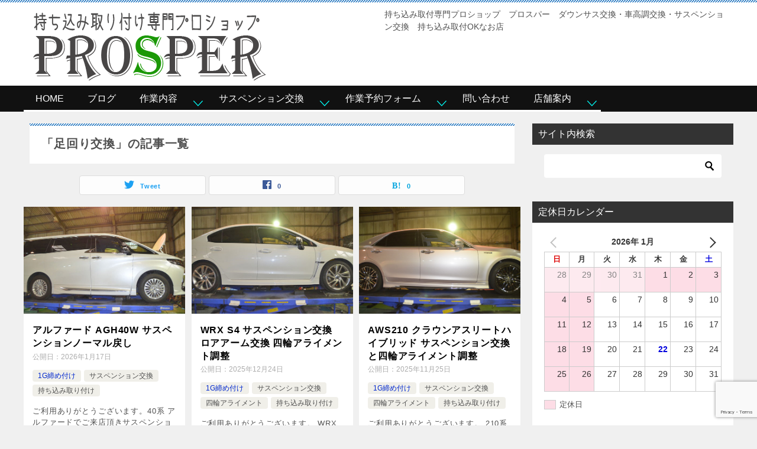

--- FILE ---
content_type: text/html; charset=UTF-8
request_url: https://ps-prsp.com/tag/sus-exchange/
body_size: 21531
content:
<!doctype html><html lang="ja" class="col2"><head><meta charset="UTF-8"><meta name="viewport" content="width=device-width, initial-scale=1"><link rel="profile" href="http://gmpg.org/xfn/11"><title>「足回り交換」の記事一覧 ｜ 持ち込み取付専門プロショップ　パーツショップ　プロスパー 四輪アライメント調整・サスペンション交換・1G締め直し・ダウンサス交換・車高調交換</title><style type="text/css">.color01{color: #0d91b3;}.color02{color: #1e73be;}.color03{color: #b4e5f3;}.color04{color: #dff3f9;}.color05{color: #e8f7fa;}.color06{color: #d2eff7;}.color07{color: #333333;}q{background: #d2eff7;}table:not(.review-table) thead th{border-color: #1e73be;background-color: #1e73be;}a:hover,a:active,a:focus{color: #0d91b3;}.keni-header_wrap{background-image: linear-gradient(-45deg,#fff 25%,#1e73be 25%, #1e73be 50%,#fff 50%, #fff 75%,#1e73be 75%, #1e73be);}.keni-header_cont .header-mail .btn_header{color: #0d91b3;}.site-title > a span{color: #0d91b3;}.keni-breadcrumb-list li a:hover,.keni-breadcrumb-list li a:active,.keni-breadcrumb-list li a:focus{color: #0d91b3;}.keni-section h1:not(.title_no-style){background-image: linear-gradient(-45deg,#fff 25%,#1e73be 25%, #1e73be 50%,#fff 50%, #fff 75%,#1e73be 75%, #1e73be);}.archive_title{background-image: linear-gradient(-45deg,#fff 25%,#1e73be 25%, #1e73be 50%,#fff 50%, #fff 75%,#1e73be 75%, #1e73be);} h2:not(.title_no-style){background: #1e73be;}.profile-box-title {background: #1e73be;}.keni-related-title {background: #1e73be;}.comments-area h2 {background: #1e73be;}h3:not(.title_no-style){border-top-color: #1e73be;border-bottom-color: #1e73be;color: #0d91b3;}h4:not(.title_no-style){border-bottom-color: #1e73be;color: #0d91b3;}h5:not(.title_no-style){color: #0d91b3;}.keni-section h1 a:hover,.keni-section h1 a:active,.keni-section h1 a:focus,.keni-section h3 a:hover,.keni-section h3 a:active,.keni-section h3 a:focus,.keni-section h4 a:hover,.keni-section h4 a:active,.keni-section h4 a:focus,.keni-section h5 a:hover,.keni-section h5 a:active,.keni-section h5 a:focus,.keni-section h6 a:hover,.keni-section h6 a:active,.keni-section h6 a:focus{color: #0d91b3;}.keni-section .sub-section_title {background: #333333;}.btn_style01{border-color: #0d91b3;color: #0d91b3;}.btn_style02{border-color: #0d91b3;color: #0d91b3;}.btn_style03{background: #1e73be;}.entry-list .entry_title a:hover,.entry-list .entry_title a:active,.entry-list .entry_title a:focus{color: #0d91b3;}.ently_read-more .btn{border-color: #0d91b3;color: #0d91b3;}.profile-box{background-color: #e8f7fa;}.advance-billing-box_next-title{color: #b4e5f3;}.step-chart li:nth-child(2){background-color: #dff3f9;}.step-chart_style01 li:nth-child(2)::after,.step-chart_style02 li:nth-child(2)::after{border-top-color: #dff3f9;}.step-chart li:nth-child(3){background-color: #b4e5f3;}.step-chart_style01 li:nth-child(3)::after,.step-chart_style02 li:nth-child(3)::after{border-top-color: #b4e5f3;}.step-chart li:nth-child(4){background-color: #1e73be;}.step-chart_style01 li:nth-child(4)::after,.step-chart_style02 li:nth-child(4)::after{border-top-color: #1e73be;}.toc-area_inner .toc-area_list > li::before{background: #1e73be;}.toc_title{color: #0d91b3;}.list_style02 li::before{background: #1e73be;}.dl_style02 dt{background: #1e73be;}.dl_style02 dd{background: #dff3f9;}.accordion-list dt{background: #1e73be;}.ranking-list .review_desc_title{color: #0d91b3;}.review_desc{background-color: #e8f7fa;}.item-box .item-box_title{color: #0d91b3;}.item-box02{background-image: linear-gradient(-45deg,#fff 25%,#1e73be 25%, #1e73be 50%,#fff 50%, #fff 75%,#1e73be 75%, #1e73be);}.item-box02 .item-box_inner{background-color: #e8f7fa;}.item-box02 .item-box_title{background-color: #1e73be;}.item-box03 .item-box_title{background-color: #1e73be;}.box_style01{background-image: linear-gradient(-45deg,#fff 25%,#1e73be 25%, #1e73be 50%,#fff 50%, #fff 75%,#1e73be 75%, #1e73be);}.box_style01 .box_inner{background-color: #e8f7fa;}.box_style03{background: #e8f7fa;}.box_style06{background-color: #e8f7fa;}.cast-box{background-image: linear-gradient(-45deg,#fff 25%,#1e73be 25%, #1e73be 50%,#fff 50%, #fff 75%,#1e73be 75%, #1e73be);}.cast-box .cast_name,.cast-box_sub .cast_name{color: #0d91b3;}.widget .cast-box_sub .cast-box_sub_title{background-image: linear-gradient(-45deg,#1e73be 25%, #1e73be 50%,#fff 50%, #fff 75%,#1e73be 75%, #1e73be);}.voice_styl02{background-color: #e8f7fa;}.voice_styl03{background-image: linear-gradient(-45deg,#fff 25%,#e8f7fa 25%, #e8f7fa 50%,#fff 50%, #fff 75%,#e8f7fa 75%, #e8f7fa);}.voice-box .voice_title{color: #0d91b3;}.chat_style02 .bubble{background-color: #1e73be;}.chat_style02 .bubble .bubble_in{border-color: #1e73be;}.related-entry-list .related-entry_title a:hover,.related-entry-list .related-entry_title a:active,.related-entry-list .related-entry_title a:focus{color: #0d91b3;}.interval01 span{background-color: #1e73be;}.interval02 span{background-color: #1e73be;}.page-nav .current,.page-nav li a:hover,.page-nav li a:active,.page-nav li a:focus{background: #1e73be;}.page-nav-bf .page-nav_next:hover,.page-nav-bf .page-nav_next:active,.page-nav-bf .page-nav_next:focus,.page-nav-bf .page-nav_prev:hover,.page-nav-bf .page-nav_prev:active,.page-nav-bf .page-nav_prev:focus{color: #0d91b3;}.nav-links .nav-next a:hover, .nav-links .nav-next a:active, .nav-links .nav-next a:focus, .nav-links .nav-previous a:hover, .nav-links .nav-previous a:active, .nav-links .nav-previous a:focus {color: #0d91b3; text-decoration: 'underline'; }.commentary-box .commentary-box_title{color: #1e73be;}.calendar tfoot td a:hover,.calendar tfoot td a:active,.calendar tfoot td a:focus{color: #0d91b3;}.form-mailmaga .form-mailmaga_title{color: #1e73be;}.form-login .form-login_title{color: #1e73be;}.form-login-item .form-login_title{color: #1e73be;}.contact-box{background-image: linear-gradient(-45deg,#fff 25%, #1e73be 25%, #1e73be 50%,#fff 50%, #fff 75%,#1e73be 75%, #1e73be);}.contact-box_inner{background-color: #e8f7fa;}.contact-box .contact-box-title{background-color: #1e73be;}.contact-box_tel{color: #0d91b3;}.widget_recent_entries .keni-section ul li a:hover,.widget_recent_entries .keni-section ul li a:active,.widget_recent_entries .keni-section ul li a:focus,.widget_archive .keni-section > ul li a:hover,.widget_archive .keni-section > ul li a:active,.widget_archive .keni-section > ul li a:focus,.widget_categories .keni-section > ul li a:hover,.widget_categories .keni-section > ul li a:active,.widget_categories .keni-section > ul li a:focus{color: #0d91b3;}.tagcloud a::before{color: #0d91b3;}.widget_recent_entries_img .list_widget_recent_entries_img .widget_recent_entries_img_entry_title a:hover,.widget_recent_entries_img .list_widget_recent_entries_img .widget_recent_entries_img_entry_title a:active,.widget_recent_entries_img .list_widget_recent_entries_img .widget_recent_entries_img_entry_title a:focus{color: #0d91b3;}.keni-link-card_title a:hover,.keni-link-card_title a:active,.keni-link-card_title a:focus{color: #0d91b3;}@media (min-width : 768px){.keni-gnav_inner li a:hover,.keni-gnav_inner li a:active,.keni-gnav_inner li a:focus{border-bottom-color: #1e73be;}.step-chart_style02 li:nth-child(2)::after{border-left-color: #dff3f9;}.step-chart_style02 li:nth-child(3)::after{border-left-color: #b4e5f3;}.step-chart_style02 li:nth-child(4)::after{border-left-color: #1e73be;}.col1 .contact-box_tel{color: #0d91b3;}.step-chart_style02 li:nth-child(1)::after,.step-chart_style02 li:nth-child(2)::after,.step-chart_style02 li:nth-child(3)::after,.step-chart_style02 li:nth-child(4)::after{border-top-color: transparent;}}@media (min-width : 920px){.contact-box_tel{color: #0d91b3;}}</style><meta name='robots' content='max-image-preview:large' /><style>img:is([sizes="auto" i], [sizes^="auto," i]) { contain-intrinsic-size: 3000px 1500px }</style> <script defer src="[data-uri]"></script> <link rel="alternate" type="application/rss+xml" title="持ち込み取付専門プロショップ　パーツショップ　プロスパー 四輪アライメント調整・サスペンション交換・1G締め直し・ダウンサス交換・車高調交換 &raquo; フィード" href="https://ps-prsp.com/feed/" /><link rel="alternate" type="application/rss+xml" title="持ち込み取付専門プロショップ　パーツショップ　プロスパー 四輪アライメント調整・サスペンション交換・1G締め直し・ダウンサス交換・車高調交換 &raquo; コメントフィード" href="https://ps-prsp.com/comments/feed/" /><link rel="alternate" type="application/rss+xml" title="持ち込み取付専門プロショップ　パーツショップ　プロスパー 四輪アライメント調整・サスペンション交換・1G締め直し・ダウンサス交換・車高調交換 &raquo; 足回り交換 タグのフィード" href="https://ps-prsp.com/tag/sus-exchange/feed/" /> <script defer src="[data-uri]"></script> <style id='wp-emoji-styles-inline-css' type='text/css'>img.wp-smiley, img.emoji {
		display: inline !important;
		border: none !important;
		box-shadow: none !important;
		height: 1em !important;
		width: 1em !important;
		margin: 0 0.07em !important;
		vertical-align: -0.1em !important;
		background: none !important;
		padding: 0 !important;
	}</style><link rel='stylesheet' id='wp-block-library-css' href='https://ps-prsp.com/wp-includes/css/dist/block-library/style.min.css' type='text/css' media='all' /><style id='wp-block-library-theme-inline-css' type='text/css'>.wp-block-audio :where(figcaption){color:#555;font-size:13px;text-align:center}.is-dark-theme .wp-block-audio :where(figcaption){color:#ffffffa6}.wp-block-audio{margin:0 0 1em}.wp-block-code{border:1px solid #ccc;border-radius:4px;font-family:Menlo,Consolas,monaco,monospace;padding:.8em 1em}.wp-block-embed :where(figcaption){color:#555;font-size:13px;text-align:center}.is-dark-theme .wp-block-embed :where(figcaption){color:#ffffffa6}.wp-block-embed{margin:0 0 1em}.blocks-gallery-caption{color:#555;font-size:13px;text-align:center}.is-dark-theme .blocks-gallery-caption{color:#ffffffa6}:root :where(.wp-block-image figcaption){color:#555;font-size:13px;text-align:center}.is-dark-theme :root :where(.wp-block-image figcaption){color:#ffffffa6}.wp-block-image{margin:0 0 1em}.wp-block-pullquote{border-bottom:4px solid;border-top:4px solid;color:currentColor;margin-bottom:1.75em}.wp-block-pullquote cite,.wp-block-pullquote footer,.wp-block-pullquote__citation{color:currentColor;font-size:.8125em;font-style:normal;text-transform:uppercase}.wp-block-quote{border-left:.25em solid;margin:0 0 1.75em;padding-left:1em}.wp-block-quote cite,.wp-block-quote footer{color:currentColor;font-size:.8125em;font-style:normal;position:relative}.wp-block-quote:where(.has-text-align-right){border-left:none;border-right:.25em solid;padding-left:0;padding-right:1em}.wp-block-quote:where(.has-text-align-center){border:none;padding-left:0}.wp-block-quote.is-large,.wp-block-quote.is-style-large,.wp-block-quote:where(.is-style-plain){border:none}.wp-block-search .wp-block-search__label{font-weight:700}.wp-block-search__button{border:1px solid #ccc;padding:.375em .625em}:where(.wp-block-group.has-background){padding:1.25em 2.375em}.wp-block-separator.has-css-opacity{opacity:.4}.wp-block-separator{border:none;border-bottom:2px solid;margin-left:auto;margin-right:auto}.wp-block-separator.has-alpha-channel-opacity{opacity:1}.wp-block-separator:not(.is-style-wide):not(.is-style-dots){width:100px}.wp-block-separator.has-background:not(.is-style-dots){border-bottom:none;height:1px}.wp-block-separator.has-background:not(.is-style-wide):not(.is-style-dots){height:2px}.wp-block-table{margin:0 0 1em}.wp-block-table td,.wp-block-table th{word-break:normal}.wp-block-table :where(figcaption){color:#555;font-size:13px;text-align:center}.is-dark-theme .wp-block-table :where(figcaption){color:#ffffffa6}.wp-block-video :where(figcaption){color:#555;font-size:13px;text-align:center}.is-dark-theme .wp-block-video :where(figcaption){color:#ffffffa6}.wp-block-video{margin:0 0 1em}:root :where(.wp-block-template-part.has-background){margin-bottom:0;margin-top:0;padding:1.25em 2.375em}</style><style id='classic-theme-styles-inline-css' type='text/css'>/*! This file is auto-generated */
.wp-block-button__link{color:#fff;background-color:#32373c;border-radius:9999px;box-shadow:none;text-decoration:none;padding:calc(.667em + 2px) calc(1.333em + 2px);font-size:1.125em}.wp-block-file__button{background:#32373c;color:#fff;text-decoration:none}</style><style id='xo-event-calendar-event-calendar-style-inline-css' type='text/css'>.xo-event-calendar{font-family:Helvetica Neue,Helvetica,Hiragino Kaku Gothic ProN,Meiryo,MS PGothic,sans-serif;overflow:auto;position:relative}.xo-event-calendar td,.xo-event-calendar th{padding:0!important}.xo-event-calendar .calendar:nth-child(n+2) .month-next,.xo-event-calendar .calendar:nth-child(n+2) .month-prev{visibility:hidden}.xo-event-calendar table{background-color:transparent;border-collapse:separate;border-spacing:0;color:#333;margin:0;padding:0;table-layout:fixed;width:100%}.xo-event-calendar table caption,.xo-event-calendar table tbody,.xo-event-calendar table td,.xo-event-calendar table tfoot,.xo-event-calendar table th,.xo-event-calendar table thead,.xo-event-calendar table tr{background:transparent;border:0;margin:0;opacity:1;outline:0;padding:0;vertical-align:baseline}.xo-event-calendar table table tr{display:table-row}.xo-event-calendar table table td,.xo-event-calendar table table th{display:table-cell;padding:0}.xo-event-calendar table.xo-month{border:1px solid #ccc;border-right-width:0;margin:0 0 8px;padding:0}.xo-event-calendar table.xo-month td,.xo-event-calendar table.xo-month th{background-color:#fff;border:1px solid #ccc;padding:0}.xo-event-calendar table.xo-month caption{caption-side:top}.xo-event-calendar table.xo-month .month-header{display:flex;flex-flow:wrap;justify-content:center;margin:4px 0}.xo-event-calendar table.xo-month .month-header>span{flex-grow:1;text-align:center}.xo-event-calendar table.xo-month button{background-color:transparent;border:0;box-shadow:none;color:#333;cursor:pointer;margin:0;overflow:hidden;padding:0;text-shadow:none;width:38px}.xo-event-calendar table.xo-month button[disabled]{cursor:default;opacity:.3}.xo-event-calendar table.xo-month button>span{text-align:center;vertical-align:middle}.xo-event-calendar table.xo-month button span.nav-prev{border-bottom:2px solid #333;border-left:2px solid #333;display:inline-block;font-size:0;height:13px;transform:rotate(45deg);width:13px}.xo-event-calendar table.xo-month button span.nav-next{border-right:2px solid #333;border-top:2px solid #333;display:inline-block;font-size:0;height:13px;transform:rotate(45deg);width:13px}.xo-event-calendar table.xo-month button:hover span.nav-next,.xo-event-calendar table.xo-month button:hover span.nav-prev{border-width:3px}.xo-event-calendar table.xo-month>thead th{border-width:0 1px 0 0;color:#333;font-size:.9em;font-weight:700;padding:1px 0;text-align:center}.xo-event-calendar table.xo-month>thead th.sunday{color:#d00}.xo-event-calendar table.xo-month>thead th.saturday{color:#00d}.xo-event-calendar table.xo-month .month-week{border:0;overflow:hidden;padding:0;position:relative;width:100%}.xo-event-calendar table.xo-month .month-week table{border:0;margin:0;padding:0}.xo-event-calendar table.xo-month .month-dayname{border-width:1px 0 0 1px;bottom:0;left:0;position:absolute;right:0;top:0}.xo-event-calendar table.xo-month .month-dayname td{border-width:1px 1px 0 0;padding:0}.xo-event-calendar table.xo-month .month-dayname td div{border-width:1px 1px 0 0;font-size:100%;height:1000px;line-height:1.2em;padding:4px;text-align:right}.xo-event-calendar table.xo-month .month-dayname td div.other-month{opacity:.6}.xo-event-calendar table.xo-month .month-dayname td div.today{color:#00d;font-weight:700}.xo-event-calendar table.xo-month .month-dayname-space{height:1.5em;position:relative;top:0}.xo-event-calendar table.xo-month .month-event{background-color:transparent;position:relative;top:0}.xo-event-calendar table.xo-month .month-event td{background-color:transparent;border-width:0 1px 0 0;padding:0 1px 2px}.xo-event-calendar table.xo-month .month-event-space{background-color:transparent;height:1.5em}.xo-event-calendar table.xo-month .month-event-space td{border-width:0 1px 0 0}.xo-event-calendar table.xo-month .month-event tr,.xo-event-calendar table.xo-month .month-event-space tr{background-color:transparent}.xo-event-calendar table.xo-month .month-event-title{background-color:#ccc;border-radius:3px;color:#666;display:block;font-size:.8em;margin:1px;overflow:hidden;padding:0 4px;text-align:left;white-space:nowrap}.xo-event-calendar p.holiday-title{font-size:90%;margin:0;padding:2px 0;vertical-align:middle}.xo-event-calendar p.holiday-title span{border:1px solid #ccc;margin:0 6px 0 0;padding:0 0 0 18px}.xo-event-calendar .loading-animation{left:50%;margin:-20px 0 0 -20px;position:absolute;top:50%}@media(min-width:600px){.xo-event-calendar .calendars.columns-2{-moz-column-gap:15px;column-gap:15px;display:grid;grid-template-columns:repeat(2,1fr);row-gap:5px}.xo-event-calendar .calendars.columns-2 .month-next,.xo-event-calendar .calendars.columns-2 .month-prev{visibility:hidden}.xo-event-calendar .calendars.columns-2 .calendar:first-child .month-prev,.xo-event-calendar .calendars.columns-2 .calendar:nth-child(2) .month-next{visibility:visible}.xo-event-calendar .calendars.columns-3{-moz-column-gap:15px;column-gap:15px;display:grid;grid-template-columns:repeat(3,1fr);row-gap:5px}.xo-event-calendar .calendars.columns-3 .month-next,.xo-event-calendar .calendars.columns-3 .month-prev{visibility:hidden}.xo-event-calendar .calendars.columns-3 .calendar:first-child .month-prev,.xo-event-calendar .calendars.columns-3 .calendar:nth-child(3) .month-next{visibility:visible}.xo-event-calendar .calendars.columns-4{-moz-column-gap:15px;column-gap:15px;display:grid;grid-template-columns:repeat(4,1fr);row-gap:5px}.xo-event-calendar .calendars.columns-4 .month-next,.xo-event-calendar .calendars.columns-4 .month-prev{visibility:hidden}.xo-event-calendar .calendars.columns-4 .calendar:first-child .month-prev,.xo-event-calendar .calendars.columns-4 .calendar:nth-child(4) .month-next{visibility:visible}}.xo-event-calendar.xo-calendar-loading .xo-months{opacity:.5}.xo-event-calendar.xo-calendar-loading .loading-animation{animation:loadingCircRot .8s linear infinite;border:5px solid rgba(0,0,0,.2);border-radius:50%;border-top-color:#4285f4;height:40px;width:40px}@keyframes loadingCircRot{0%{transform:rotate(0deg)}to{transform:rotate(359deg)}}.xo-event-calendar.is-style-legacy table.xo-month .month-header>span{font-size:120%;line-height:28px}.xo-event-calendar.is-style-regular table.xo-month button:not(:hover):not(:active):not(.has-background){background-color:transparent;color:#333}.xo-event-calendar.is-style-regular table.xo-month button>span{text-align:center;vertical-align:middle}.xo-event-calendar.is-style-regular table.xo-month button>span:not(.dashicons){font-size:2em;overflow:hidden;text-indent:100%;white-space:nowrap}.xo-event-calendar.is-style-regular table.xo-month .month-next,.xo-event-calendar.is-style-regular table.xo-month .month-prev{height:2em;width:2em}.xo-event-calendar.is-style-regular table.xo-month .month-header{align-items:center;display:flex;justify-content:center;padding:.2em 0}.xo-event-calendar.is-style-regular table.xo-month .month-header .calendar-caption{flex-grow:1}.xo-event-calendar.is-style-regular table.xo-month .month-header>span{font-size:1.1em}.xo-event-calendar.is-style-regular table.xo-month>thead th{background:#fafafa;font-size:.8em}.xo-event-calendar.is-style-regular table.xo-month .month-dayname td div{font-size:1em;padding:.2em}.xo-event-calendar.is-style-regular table.xo-month .month-dayname td div.today{color:#339;font-weight:700}.xo-event-calendar.is-style-regular .holiday-titles{display:inline-flex;flex-wrap:wrap;gap:.25em 1em}.xo-event-calendar.is-style-regular p.holiday-title{font-size:.875em;margin:0 0 .5em}.xo-event-calendar.is-style-regular p.holiday-title span{margin:0 .25em 0 0;padding:0 0 0 1.25em}</style><style id='xo-event-calendar-simple-calendar-style-inline-css' type='text/css'>.xo-simple-calendar{box-sizing:border-box;font-family:Helvetica Neue,Helvetica,Hiragino Kaku Gothic ProN,Meiryo,MS PGothic,sans-serif;margin:0;padding:0;position:relative}.xo-simple-calendar td,.xo-simple-calendar th{padding:0!important}.xo-simple-calendar .calendar:nth-child(n+2) .month-next,.xo-simple-calendar .calendar:nth-child(n+2) .month-prev{visibility:hidden}.xo-simple-calendar .calendar table.month{border:0;border-collapse:separate;border-spacing:1px;box-sizing:border-box;margin:0 0 .5em;min-width:auto;outline:0;padding:0;table-layout:fixed;width:100%}.xo-simple-calendar .calendar table.month caption,.xo-simple-calendar .calendar table.month tbody,.xo-simple-calendar .calendar table.month td,.xo-simple-calendar .calendar table.month tfoot,.xo-simple-calendar .calendar table.month th,.xo-simple-calendar .calendar table.month thead,.xo-simple-calendar .calendar table.month tr{background:transparent;border:0;margin:0;opacity:1;outline:0;padding:0;vertical-align:baseline}.xo-simple-calendar .calendar table.month caption{caption-side:top;font-size:1.1em}.xo-simple-calendar .calendar table.month .month-header{align-items:center;display:flex;justify-content:center;width:100%}.xo-simple-calendar .calendar table.month .month-header .month-title{flex-grow:1;font-size:1em;font-weight:400;letter-spacing:.1em;line-height:1em;padding:0;text-align:center}.xo-simple-calendar .calendar table.month .month-header button{background:none;background-color:transparent;border:0;font-size:1.4em;line-height:1.4em;margin:0;outline-offset:0;padding:0;width:1.4em}.xo-simple-calendar .calendar table.month .month-header button:not(:hover):not(:active):not(.has-background){background-color:transparent}.xo-simple-calendar .calendar table.month .month-header button:hover{opacity:.6}.xo-simple-calendar .calendar table.month .month-header button:disabled{cursor:auto;opacity:.3}.xo-simple-calendar .calendar table.month .month-header .month-next,.xo-simple-calendar .calendar table.month .month-header .month-prev{background-color:transparent;color:#333;cursor:pointer}.xo-simple-calendar .calendar table.month tr{background:transparent;border:0;outline:0}.xo-simple-calendar .calendar table.month td,.xo-simple-calendar .calendar table.month th{background:transparent;border:0;outline:0;text-align:center;vertical-align:middle;word-break:normal}.xo-simple-calendar .calendar table.month th{font-size:.8em;font-weight:700}.xo-simple-calendar .calendar table.month td{font-size:1em;font-weight:400}.xo-simple-calendar .calendar table.month .day.holiday{color:#333}.xo-simple-calendar .calendar table.month .day.other{opacity:.3}.xo-simple-calendar .calendar table.month .day>span{box-sizing:border-box;display:inline-block;padding:.2em;width:100%}.xo-simple-calendar .calendar table.month th>span{color:#333}.xo-simple-calendar .calendar table.month .day.sun>span,.xo-simple-calendar .calendar table.month th.sun>span{color:#ec0220}.xo-simple-calendar .calendar table.month .day.sat>span,.xo-simple-calendar .calendar table.month th.sat>span{color:#0069de}.xo-simple-calendar .calendars-footer{margin:.5em;padding:0}.xo-simple-calendar .calendars-footer ul.holiday-titles{border:0;display:inline-flex;flex-wrap:wrap;gap:.25em 1em;margin:0;outline:0;padding:0}.xo-simple-calendar .calendars-footer ul.holiday-titles li{border:0;list-style:none;margin:0;outline:0;padding:0}.xo-simple-calendar .calendars-footer ul.holiday-titles li:after,.xo-simple-calendar .calendars-footer ul.holiday-titles li:before{content:none}.xo-simple-calendar .calendars-footer ul.holiday-titles .mark{border-radius:50%;display:inline-block;height:1.2em;vertical-align:middle;width:1.2em}.xo-simple-calendar .calendars-footer ul.holiday-titles .title{font-size:.7em;vertical-align:middle}@media(min-width:600px){.xo-simple-calendar .calendars.columns-2{-moz-column-gap:15px;column-gap:15px;display:grid;grid-template-columns:repeat(2,1fr);row-gap:5px}.xo-simple-calendar .calendars.columns-2 .month-next,.xo-simple-calendar .calendars.columns-2 .month-prev{visibility:hidden}.xo-simple-calendar .calendars.columns-2 .calendar:first-child .month-prev,.xo-simple-calendar .calendars.columns-2 .calendar:nth-child(2) .month-next{visibility:visible}.xo-simple-calendar .calendars.columns-3{-moz-column-gap:15px;column-gap:15px;display:grid;grid-template-columns:repeat(3,1fr);row-gap:5px}.xo-simple-calendar .calendars.columns-3 .month-next,.xo-simple-calendar .calendars.columns-3 .month-prev{visibility:hidden}.xo-simple-calendar .calendars.columns-3 .calendar:first-child .month-prev,.xo-simple-calendar .calendars.columns-3 .calendar:nth-child(3) .month-next{visibility:visible}.xo-simple-calendar .calendars.columns-4{-moz-column-gap:15px;column-gap:15px;display:grid;grid-template-columns:repeat(4,1fr);row-gap:5px}.xo-simple-calendar .calendars.columns-4 .month-next,.xo-simple-calendar .calendars.columns-4 .month-prev{visibility:hidden}.xo-simple-calendar .calendars.columns-4 .calendar:first-child .month-prev,.xo-simple-calendar .calendars.columns-4 .calendar:nth-child(4) .month-next{visibility:visible}}.xo-simple-calendar .calendar-loading-animation{left:50%;margin:-20px 0 0 -20px;position:absolute;top:50%}.xo-simple-calendar.xo-calendar-loading .calendars{opacity:.3}.xo-simple-calendar.xo-calendar-loading .calendar-loading-animation{animation:SimpleCalendarLoadingCircRot .8s linear infinite;border:5px solid rgba(0,0,0,.2);border-radius:50%;border-top-color:#4285f4;height:40px;width:40px}@keyframes SimpleCalendarLoadingCircRot{0%{transform:rotate(0deg)}to{transform:rotate(359deg)}}.xo-simple-calendar.is-style-regular table.month{border-collapse:collapse;border-spacing:0}.xo-simple-calendar.is-style-regular table.month tr{border:0}.xo-simple-calendar.is-style-regular table.month .day>span{border-radius:50%;line-height:2em;padding:.1em;width:2.2em}.xo-simple-calendar.is-style-frame table.month{background:transparent;border-collapse:collapse;border-spacing:0}.xo-simple-calendar.is-style-frame table.month thead tr{background:#eee}.xo-simple-calendar.is-style-frame table.month tbody tr{background:#fff}.xo-simple-calendar.is-style-frame table.month td,.xo-simple-calendar.is-style-frame table.month th{border:1px solid #ccc}.xo-simple-calendar.is-style-frame .calendars-footer{margin:8px 0}.xo-simple-calendar.is-style-frame .calendars-footer ul.holiday-titles .mark{border:1px solid #ccc;border-radius:0}</style><link rel='stylesheet' id='wp-components-css' href='https://ps-prsp.com/wp-includes/css/dist/components/style.min.css' type='text/css' media='all' /><link rel='stylesheet' id='wp-preferences-css' href='https://ps-prsp.com/wp-includes/css/dist/preferences/style.min.css' type='text/css' media='all' /><link rel='stylesheet' id='wp-block-editor-css' href='https://ps-prsp.com/wp-includes/css/dist/block-editor/style.min.css' type='text/css' media='all' /><link rel='stylesheet' id='wp-reusable-blocks-css' href='https://ps-prsp.com/wp-includes/css/dist/reusable-blocks/style.min.css' type='text/css' media='all' /><link rel='stylesheet' id='wp-patterns-css' href='https://ps-prsp.com/wp-includes/css/dist/patterns/style.min.css' type='text/css' media='all' /><link rel='stylesheet' id='wp-editor-css' href='https://ps-prsp.com/wp-includes/css/dist/editor/style.min.css' type='text/css' media='all' /><link rel='stylesheet' id='keni_block-cgb-style-css-css' href='https://ps-prsp.com/wp-content/cache/autoptimize/autoptimize_single_8d8399bd53c5c9edb605ad13221949e4.php' type='text/css' media='all' /><style id='global-styles-inline-css' type='text/css'>:root{--wp--preset--aspect-ratio--square: 1;--wp--preset--aspect-ratio--4-3: 4/3;--wp--preset--aspect-ratio--3-4: 3/4;--wp--preset--aspect-ratio--3-2: 3/2;--wp--preset--aspect-ratio--2-3: 2/3;--wp--preset--aspect-ratio--16-9: 16/9;--wp--preset--aspect-ratio--9-16: 9/16;--wp--preset--color--black: #000000;--wp--preset--color--cyan-bluish-gray: #abb8c3;--wp--preset--color--white: #ffffff;--wp--preset--color--pale-pink: #f78da7;--wp--preset--color--vivid-red: #cf2e2e;--wp--preset--color--luminous-vivid-orange: #ff6900;--wp--preset--color--luminous-vivid-amber: #fcb900;--wp--preset--color--light-green-cyan: #7bdcb5;--wp--preset--color--vivid-green-cyan: #00d084;--wp--preset--color--pale-cyan-blue: #8ed1fc;--wp--preset--color--vivid-cyan-blue: #0693e3;--wp--preset--color--vivid-purple: #9b51e0;--wp--preset--gradient--vivid-cyan-blue-to-vivid-purple: linear-gradient(135deg,rgba(6,147,227,1) 0%,rgb(155,81,224) 100%);--wp--preset--gradient--light-green-cyan-to-vivid-green-cyan: linear-gradient(135deg,rgb(122,220,180) 0%,rgb(0,208,130) 100%);--wp--preset--gradient--luminous-vivid-amber-to-luminous-vivid-orange: linear-gradient(135deg,rgba(252,185,0,1) 0%,rgba(255,105,0,1) 100%);--wp--preset--gradient--luminous-vivid-orange-to-vivid-red: linear-gradient(135deg,rgba(255,105,0,1) 0%,rgb(207,46,46) 100%);--wp--preset--gradient--very-light-gray-to-cyan-bluish-gray: linear-gradient(135deg,rgb(238,238,238) 0%,rgb(169,184,195) 100%);--wp--preset--gradient--cool-to-warm-spectrum: linear-gradient(135deg,rgb(74,234,220) 0%,rgb(151,120,209) 20%,rgb(207,42,186) 40%,rgb(238,44,130) 60%,rgb(251,105,98) 80%,rgb(254,248,76) 100%);--wp--preset--gradient--blush-light-purple: linear-gradient(135deg,rgb(255,206,236) 0%,rgb(152,150,240) 100%);--wp--preset--gradient--blush-bordeaux: linear-gradient(135deg,rgb(254,205,165) 0%,rgb(254,45,45) 50%,rgb(107,0,62) 100%);--wp--preset--gradient--luminous-dusk: linear-gradient(135deg,rgb(255,203,112) 0%,rgb(199,81,192) 50%,rgb(65,88,208) 100%);--wp--preset--gradient--pale-ocean: linear-gradient(135deg,rgb(255,245,203) 0%,rgb(182,227,212) 50%,rgb(51,167,181) 100%);--wp--preset--gradient--electric-grass: linear-gradient(135deg,rgb(202,248,128) 0%,rgb(113,206,126) 100%);--wp--preset--gradient--midnight: linear-gradient(135deg,rgb(2,3,129) 0%,rgb(40,116,252) 100%);--wp--preset--font-size--small: 13px;--wp--preset--font-size--medium: 20px;--wp--preset--font-size--large: 36px;--wp--preset--font-size--x-large: 42px;--wp--preset--spacing--20: 0.44rem;--wp--preset--spacing--30: 0.67rem;--wp--preset--spacing--40: 1rem;--wp--preset--spacing--50: 1.5rem;--wp--preset--spacing--60: 2.25rem;--wp--preset--spacing--70: 3.38rem;--wp--preset--spacing--80: 5.06rem;--wp--preset--shadow--natural: 6px 6px 9px rgba(0, 0, 0, 0.2);--wp--preset--shadow--deep: 12px 12px 50px rgba(0, 0, 0, 0.4);--wp--preset--shadow--sharp: 6px 6px 0px rgba(0, 0, 0, 0.2);--wp--preset--shadow--outlined: 6px 6px 0px -3px rgba(255, 255, 255, 1), 6px 6px rgba(0, 0, 0, 1);--wp--preset--shadow--crisp: 6px 6px 0px rgba(0, 0, 0, 1);}:where(.is-layout-flex){gap: 0.5em;}:where(.is-layout-grid){gap: 0.5em;}body .is-layout-flex{display: flex;}.is-layout-flex{flex-wrap: wrap;align-items: center;}.is-layout-flex > :is(*, div){margin: 0;}body .is-layout-grid{display: grid;}.is-layout-grid > :is(*, div){margin: 0;}:where(.wp-block-columns.is-layout-flex){gap: 2em;}:where(.wp-block-columns.is-layout-grid){gap: 2em;}:where(.wp-block-post-template.is-layout-flex){gap: 1.25em;}:where(.wp-block-post-template.is-layout-grid){gap: 1.25em;}.has-black-color{color: var(--wp--preset--color--black) !important;}.has-cyan-bluish-gray-color{color: var(--wp--preset--color--cyan-bluish-gray) !important;}.has-white-color{color: var(--wp--preset--color--white) !important;}.has-pale-pink-color{color: var(--wp--preset--color--pale-pink) !important;}.has-vivid-red-color{color: var(--wp--preset--color--vivid-red) !important;}.has-luminous-vivid-orange-color{color: var(--wp--preset--color--luminous-vivid-orange) !important;}.has-luminous-vivid-amber-color{color: var(--wp--preset--color--luminous-vivid-amber) !important;}.has-light-green-cyan-color{color: var(--wp--preset--color--light-green-cyan) !important;}.has-vivid-green-cyan-color{color: var(--wp--preset--color--vivid-green-cyan) !important;}.has-pale-cyan-blue-color{color: var(--wp--preset--color--pale-cyan-blue) !important;}.has-vivid-cyan-blue-color{color: var(--wp--preset--color--vivid-cyan-blue) !important;}.has-vivid-purple-color{color: var(--wp--preset--color--vivid-purple) !important;}.has-black-background-color{background-color: var(--wp--preset--color--black) !important;}.has-cyan-bluish-gray-background-color{background-color: var(--wp--preset--color--cyan-bluish-gray) !important;}.has-white-background-color{background-color: var(--wp--preset--color--white) !important;}.has-pale-pink-background-color{background-color: var(--wp--preset--color--pale-pink) !important;}.has-vivid-red-background-color{background-color: var(--wp--preset--color--vivid-red) !important;}.has-luminous-vivid-orange-background-color{background-color: var(--wp--preset--color--luminous-vivid-orange) !important;}.has-luminous-vivid-amber-background-color{background-color: var(--wp--preset--color--luminous-vivid-amber) !important;}.has-light-green-cyan-background-color{background-color: var(--wp--preset--color--light-green-cyan) !important;}.has-vivid-green-cyan-background-color{background-color: var(--wp--preset--color--vivid-green-cyan) !important;}.has-pale-cyan-blue-background-color{background-color: var(--wp--preset--color--pale-cyan-blue) !important;}.has-vivid-cyan-blue-background-color{background-color: var(--wp--preset--color--vivid-cyan-blue) !important;}.has-vivid-purple-background-color{background-color: var(--wp--preset--color--vivid-purple) !important;}.has-black-border-color{border-color: var(--wp--preset--color--black) !important;}.has-cyan-bluish-gray-border-color{border-color: var(--wp--preset--color--cyan-bluish-gray) !important;}.has-white-border-color{border-color: var(--wp--preset--color--white) !important;}.has-pale-pink-border-color{border-color: var(--wp--preset--color--pale-pink) !important;}.has-vivid-red-border-color{border-color: var(--wp--preset--color--vivid-red) !important;}.has-luminous-vivid-orange-border-color{border-color: var(--wp--preset--color--luminous-vivid-orange) !important;}.has-luminous-vivid-amber-border-color{border-color: var(--wp--preset--color--luminous-vivid-amber) !important;}.has-light-green-cyan-border-color{border-color: var(--wp--preset--color--light-green-cyan) !important;}.has-vivid-green-cyan-border-color{border-color: var(--wp--preset--color--vivid-green-cyan) !important;}.has-pale-cyan-blue-border-color{border-color: var(--wp--preset--color--pale-cyan-blue) !important;}.has-vivid-cyan-blue-border-color{border-color: var(--wp--preset--color--vivid-cyan-blue) !important;}.has-vivid-purple-border-color{border-color: var(--wp--preset--color--vivid-purple) !important;}.has-vivid-cyan-blue-to-vivid-purple-gradient-background{background: var(--wp--preset--gradient--vivid-cyan-blue-to-vivid-purple) !important;}.has-light-green-cyan-to-vivid-green-cyan-gradient-background{background: var(--wp--preset--gradient--light-green-cyan-to-vivid-green-cyan) !important;}.has-luminous-vivid-amber-to-luminous-vivid-orange-gradient-background{background: var(--wp--preset--gradient--luminous-vivid-amber-to-luminous-vivid-orange) !important;}.has-luminous-vivid-orange-to-vivid-red-gradient-background{background: var(--wp--preset--gradient--luminous-vivid-orange-to-vivid-red) !important;}.has-very-light-gray-to-cyan-bluish-gray-gradient-background{background: var(--wp--preset--gradient--very-light-gray-to-cyan-bluish-gray) !important;}.has-cool-to-warm-spectrum-gradient-background{background: var(--wp--preset--gradient--cool-to-warm-spectrum) !important;}.has-blush-light-purple-gradient-background{background: var(--wp--preset--gradient--blush-light-purple) !important;}.has-blush-bordeaux-gradient-background{background: var(--wp--preset--gradient--blush-bordeaux) !important;}.has-luminous-dusk-gradient-background{background: var(--wp--preset--gradient--luminous-dusk) !important;}.has-pale-ocean-gradient-background{background: var(--wp--preset--gradient--pale-ocean) !important;}.has-electric-grass-gradient-background{background: var(--wp--preset--gradient--electric-grass) !important;}.has-midnight-gradient-background{background: var(--wp--preset--gradient--midnight) !important;}.has-small-font-size{font-size: var(--wp--preset--font-size--small) !important;}.has-medium-font-size{font-size: var(--wp--preset--font-size--medium) !important;}.has-large-font-size{font-size: var(--wp--preset--font-size--large) !important;}.has-x-large-font-size{font-size: var(--wp--preset--font-size--x-large) !important;}
:where(.wp-block-post-template.is-layout-flex){gap: 1.25em;}:where(.wp-block-post-template.is-layout-grid){gap: 1.25em;}
:where(.wp-block-columns.is-layout-flex){gap: 2em;}:where(.wp-block-columns.is-layout-grid){gap: 2em;}
:root :where(.wp-block-pullquote){font-size: 1.5em;line-height: 1.6;}</style><link rel='stylesheet' id='xo-event-calendar-css' href='https://ps-prsp.com/wp-content/cache/autoptimize/autoptimize_single_d6e50595c0b613eec628bbd2257e2530.php' type='text/css' media='all' /><link rel='stylesheet' id='keni-style-css' href='https://ps-prsp.com/wp-content/cache/autoptimize/autoptimize_single_b1b74cf697edaf508fffd4a13066c328.php' type='text/css' media='all' /><link rel='stylesheet' id='keni_base-css' href='https://ps-prsp.com/wp-content/cache/autoptimize/autoptimize_single_a946f69e69c4d51124b23963dc84da47.php' type='text/css' media='all' /><link rel='stylesheet' id='keni-advanced-css' href='https://ps-prsp.com/wp-content/cache/autoptimize/autoptimize_single_72d1262834e53069f39f0b51f0e9ac21.php' type='text/css' media='all' /><link rel='stylesheet' id='my-keni_base-css' href='https://ps-prsp.com/wp-content/cache/autoptimize/autoptimize_single_5f9a4e524615a73875be8007eb86ddad.php' type='text/css' media='all' /><link rel='stylesheet' id='my-keni-advanced-css' href='https://ps-prsp.com/wp-content/cache/autoptimize/autoptimize_single_48a21161117bbf9e0350a09291d6a60a.php' type='text/css' media='all' /><link rel='stylesheet' id='tablepress-default-css' href='https://ps-prsp.com/wp-content/tablepress-combined.min.css' type='text/css' media='all' /><link rel="canonical" href="https://ps-prsp.com/tag/sus-exchange/" /><link rel="https://api.w.org/" href="https://ps-prsp.com/wp-json/" /><link rel="alternate" title="JSON" type="application/json" href="https://ps-prsp.com/wp-json/wp/v2/tags/8" /><link rel="EditURI" type="application/rsd+xml" title="RSD" href="https://ps-prsp.com/xmlrpc.php?rsd" /><meta name="description" content="持ち込み取付専門プロショップ　パーツショップ　プロスパー 四輪アライメント調整・サスペンション交換・1G締め直し・ダウンサス交換・車高調交換の「足回り交換」の記事一覧です。持ち込み取付専門プロショップ　プロスパー　ダウンサス交換・車高調交換・サスペンション交換　持ち込み取付OKなお店"><meta property="og:type" content="article" /><meta property="og:url" content="https://ps-prsp.com/tag/sus-exchange/" /><meta property="og:title" content="「足回り交換」の記事一覧"/><meta property="og:description" content="持ち込み取付専門プロショップ　パーツショップ　プロスパー 四輪アライメント調整・サスペンション交換・1G締め直し・ダウンサス交換・車高調交換の「足回り交換」の記事一覧です。持ち込み取付専門プロショップ　プロスパー　ダウンサス交換・車高調交換・サスペンション交換　持ち込み取付OKなお店"><meta property="og:site_name" content="持ち込み取付専門プロショップ　パーツショップ　プロスパー 四輪アライメント調整・サスペンション交換・1G締め直し・ダウンサス交換・車高調交換"><meta property="og:image" content="0"><meta property="og:locale" content="ja_JP"><link rel="next" href="https://ps-prsp.com/tag/sus-exchange/page/2/" /><link rel="icon" href="https://ps-prsp.com/wp-content/uploads/2024/11/rogo-150x150.jpg" sizes="32x32" /><link rel="icon" href="https://ps-prsp.com/wp-content/uploads/2024/11/rogo-300x300.jpg" sizes="192x192" /><link rel="apple-touch-icon" href="https://ps-prsp.com/wp-content/uploads/2024/11/rogo-300x300.jpg" /><meta name="msapplication-TileImage" content="https://ps-prsp.com/wp-content/uploads/2024/11/rogo-300x300.jpg" />  <script defer src="https://www.googletagmanager.com/gtag/js?id=UA-117447237-1"></script> <script defer src="[data-uri]"></script> <meta name="google-site-verification" content="o7C0eHMXRaZMfeXO3DklWvam1IVoC6WLmtWD3IYRphY" /> <script async src="https://pagead2.googlesyndication.com/pagead/js/adsbygoogle.js?client=ca-pub-9993610119828741"
     crossorigin="anonymous"></script> <style type="text/css" id="wp-custom-css">#table1 tr:hover td {
  background-color: #FFFFFF;
}
/*メニューバー下地の背景色*/
.keni-gnav_wrap {
	background-color: #111111;/*好みの色を指定*/
}
/*メニューのリンクボタンの背景色*/
.keni-gnav_inner li a {
	background: #111111;/*好みの色を指定*/
	border-bottom-color: #FFFFFF
}
.keni-gnav_inner li {
	font-size: 1.6rem;/*1.4remから変更*/
}
/* グローバルメニューの文字のカスタマイズ */

.keni-gnav_inner li a {

/* 文字色を変更する */

color: #ffffff;

.keni-navi-in  {
  background: #000000;
}
border-bottom-color: #111111;

}


.keni-footer_wrap{

background: #0a0000;

font-size: 1.2em;

line-height: 1.8em;

}
	
.keni-gnav_cont .keni-gnav-child_btn_icon-open > .keni-gnav-child_btn::before,

.keni-gnav_cont .keni-gnav-child_btn_icon-close > .keni-gnav-child_btn::before{

line-height: 40px;

font-size: 18px;

color: #00fffa;

}</style></head><body class="archive tag tag-sus-exchange tag-8 wp-custom-logo wp-theme-keni80_wp_standard_all wp-child-theme-keni8-child">
<div id="top" class="keni-container"><div class="keni-header_wrap"><div class="keni-header_outer"><header class="keni-header keni-header_col1"><div class="keni-header_inner"><p class="site-title"><a href="https://ps-prsp.com/" rel="home"><img src="https://ps-prsp.com/wp-content/uploads/2019/01/top1.png" alt="持ち込み取付専門プロショップ　パーツショップ　プロスパー 四輪アライメント調整・サスペンション交換・1G締め直し・ダウンサス交換・車高調交換"></a></p><div class="keni-header_cont"><p class="site-description">持ち込み取付専門プロショップ　プロスパー　ダウンサス交換・車高調交換・サスペンション交換　持ち込み取付OKなお店</p></div></div></header></div></div><div id="click-space"></div><div class="keni-gnav_wrap"><div class="keni-gnav_outer"><nav class="keni-gnav"><div class="keni-gnav_inner"><ul id="menu" class="keni-gnav_cont"><li id="menu-item-22" class="menu-item menu-item-type-custom menu-item-object-custom menu-item-home menu-item-22"><a href="http://ps-prsp.com">HOME</a></li><li id="menu-item-8144" class="menu-item menu-item-type-post_type menu-item-object-page current_page_parent menu-item-8144"><a href="https://ps-prsp.com/blog/">ブログ</a></li><li id="menu-item-30588" class="menu-item menu-item-type-post_type menu-item-object-page menu-item-has-children menu-item-30588"><a href="https://ps-prsp.com/work-2/">作業内容</a><ul class="sub-menu"><li id="menu-item-8114" class="menu-item menu-item-type-post_type menu-item-object-page menu-item-8114"><a href="https://ps-prsp.com/1g/">1G締め直し　</a></li><li id="menu-item-32134" class="menu-item menu-item-type-post_type menu-item-object-page menu-item-32134"><a href="https://ps-prsp.com/suspension/">サスペンション交換</a></li><li id="menu-item-8118" class="menu-item menu-item-type-post_type menu-item-object-page menu-item-has-children menu-item-8118"><a href="https://ps-prsp.com/four-wheel-alignment/">四輪アライメント</a><ul class="sub-menu"><li id="menu-item-8119" class="menu-item menu-item-type-post_type menu-item-object-page menu-item-8119"><a href="https://ps-prsp.com/4alignment/">測定・調整 11,000円(税込み)愛知県名古屋市　4輪アライメント専門店のアライメント　料金</a></li></ul></li><li id="menu-item-8138" class="menu-item menu-item-type-post_type menu-item-object-page menu-item-8138"><a href="https://ps-prsp.com/tire/">タイヤ交換　</a></li><li id="menu-item-8132" class="menu-item menu-item-type-post_type menu-item-object-page menu-item-8132"><a href="https://ps-prsp.com/electrical/">電装品取り付け</a></li><li id="menu-item-8133" class="menu-item menu-item-type-post_type menu-item-object-page menu-item-has-children menu-item-8133"><a href="https://ps-prsp.com/parts/">パーツ取り付け</a><ul class="sub-menu"><li id="menu-item-8253" class="menu-item menu-item-type-post_type menu-item-object-page menu-item-8253"><a href="https://ps-prsp.com/seatcover2/">シートカバー　持ち込み取り付け　愛知県名古屋市　価格</a></li></ul></li><li id="menu-item-8172" class="menu-item menu-item-type-post_type menu-item-object-page menu-item-8172"><a href="https://ps-prsp.com/question/">よくあるご質問</a></li></ul></li><li id="menu-item-8245" class="menu-item menu-item-type-post_type menu-item-object-page menu-item-has-children menu-item-8245"><a href="https://ps-prsp.com/suspension/">サスペンション交換</a><ul class="sub-menu"><li id="menu-item-47037" class="menu-item menu-item-type-post_type menu-item-object-page menu-item-47037"><a href="https://ps-prsp.com/toyota/">TOYOTA</a></li><li id="menu-item-47036" class="menu-item menu-item-type-post_type menu-item-object-page menu-item-47036"><a href="https://ps-prsp.com/nissan/">NISSAN</a></li><li id="menu-item-47035" class="menu-item menu-item-type-post_type menu-item-object-page menu-item-47035"><a href="https://ps-prsp.com/honda/">HONDA</a></li><li id="menu-item-47034" class="menu-item menu-item-type-post_type menu-item-object-page menu-item-47034"><a href="https://ps-prsp.com/mazda/">MAZDA</a></li><li id="menu-item-47028" class="menu-item menu-item-type-post_type menu-item-object-page menu-item-47028"><a href="https://ps-prsp.com/subaru/">SUBARU</a></li><li id="menu-item-47031" class="menu-item menu-item-type-post_type menu-item-object-page menu-item-47031"><a href="https://ps-prsp.com/mitsubishi/">MITSUBISHI</a></li><li id="menu-item-47032" class="menu-item menu-item-type-post_type menu-item-object-page menu-item-47032"><a href="https://ps-prsp.com/suzuki/">SUZUKI</a></li><li id="menu-item-47033" class="menu-item menu-item-type-post_type menu-item-object-page menu-item-47033"><a href="https://ps-prsp.com/daihatsu/">DAIHATSU</a></li><li id="menu-item-47030" class="menu-item menu-item-type-post_type menu-item-object-page menu-item-47030"><a href="https://ps-prsp.com/lexus/">LEXUS</a></li></ul></li><li id="menu-item-50649" class="menu-item menu-item-type-post_type menu-item-object-page menu-item-has-children menu-item-50649"><a href="https://ps-prsp.com/reserve/">作業予約フォーム</a><ul class="sub-menu"><li id="menu-item-55077" class="menu-item menu-item-type-post_type menu-item-object-page menu-item-55077"><a href="https://ps-prsp.com/reserve/">作業予約</a></li><li id="menu-item-55073" class="menu-item menu-item-type-post_type menu-item-object-page menu-item-55073"><a href="https://ps-prsp.com/tirereservation/">タイヤ交換専用</a></li><li id="menu-item-55076" class="menu-item menu-item-type-post_type menu-item-object-page menu-item-55076"><a href="https://ps-prsp.com/contact/">問い合わせ</a></li></ul></li><li id="menu-item-20" class="menu-item menu-item-type-post_type menu-item-object-page menu-item-20"><a href="https://ps-prsp.com/contact/">問い合わせ</a></li><li id="menu-item-8117" class="menu-item menu-item-type-post_type menu-item-object-page menu-item-has-children menu-item-8117"><a href="https://ps-prsp.com/shop/">店舗案内</a><ul class="sub-menu"><li id="menu-item-8116" class="menu-item menu-item-type-post_type menu-item-object-page menu-item-8116"><a href="https://ps-prsp.com/guide/">ご利用案内</a></li><li id="menu-item-32268" class="menu-item menu-item-type-post_type menu-item-object-page menu-item-32268"><a href="https://ps-prsp.com/space/">ご来店時　駐車スペース　注意事項など</a></li><li id="menu-item-55074" class="menu-item menu-item-type-post_type menu-item-object-page menu-item-55074"><a href="https://ps-prsp.com/luggage/">楽々 取り付けされる商品の直送</a></li></ul></li><li class="menu-search"><div class="search-box"><form role="search" method="get" id="keni_search" class="searchform" action="https://ps-prsp.com/"> <input type="text" value="" name="s"><button class="btn-search"><img src="https://ps-prsp.com/wp-content/themes/keni80_wp_standard_all/images/icon/search_black.svg" width="18" height="18"></button></form></div></li></ul></div><div class="keni-gnav_btn_wrap"><div class="keni-gnav_btn"><span class="keni-gnav_btn_icon-open"></span></div></div></nav></div></div><div class="keni-main_wrap"><div class="keni-main_outer"><main id="main" class="keni-main"><div class="keni-main_inner"><div class="archive_title_wrap"><h1 class="archive_title">「足回り交換」の記事一覧</h1></div><aside class="free-area free-area_before-title"></aside><aside class="sns-btn_wrap sns-btn_wrap_s"><div class="sns-btn_tw" data-url="https://ps-prsp.com/tag/sus-exchange/" data-title="%E3%80%8C%E8%B6%B3%E5%9B%9E%E3%82%8A%E4%BA%A4%E6%8F%9B%E3%80%8D%E3%81%AE%E8%A8%98%E4%BA%8B%E4%B8%80%E8%A6%A7"></div><div class="sns-btn_fb" data-url="https://ps-prsp.com/tag/sus-exchange/" data-title="%E3%80%8C%E8%B6%B3%E5%9B%9E%E3%82%8A%E4%BA%A4%E6%8F%9B%E3%80%8D%E3%81%AE%E8%A8%98%E4%BA%8B%E4%B8%80%E8%A6%A7"></div><div class="sns-btn_hatena" data-url="https://ps-prsp.com/tag/sus-exchange/" data-title="%E3%80%8C%E8%B6%B3%E5%9B%9E%E3%82%8A%E4%BA%A4%E6%8F%9B%E3%80%8D%E3%81%AE%E8%A8%98%E4%BA%8B%E4%B8%80%E8%A6%A7"></div></aside><div class="keni-section_wrap keni-section_wrap_style02"><div class="keni-section"><div class="entry-list entry-list_style02"><article id="post-58738" class="post-58738 post type-post status-publish format-standard has-post-thumbnail category-1g-tightening category-sus-exchange category-bringing-mounting tag-agh40w tag-109 tag-189 tag-182 tag-sus-exchange entry-list_item"><div class="entry"><figure class="entry_thumb"> <a href="https://ps-prsp.com/1g-tightening/58738/"> <img width="600" height="397" src="[data-uri]" data-src="https://ps-prsp.com/wp-content/uploads/2026/01/DSC_0025.jpg" class="attachment-post-thumbnail size-post-thumbnail wp-post-image" alt="" loading="lazy" decoding="async" srcset="https://ps-prsp.com/wp-content/uploads/2026/01/DSC_0025.jpg 600w, https://ps-prsp.com/wp-content/uploads/2026/01/DSC_0025-300x199.jpg 300w" sizes="auto, (max-width: 600px) 100vw, 600px" /><noscript><img width="600" height="397" src="https://ps-prsp.com/wp-content/uploads/2026/01/DSC_0025.jpg" class="attachment-post-thumbnail size-post-thumbnail wp-post-image" alt="" loading="lazy" decoding="async" srcset="https://ps-prsp.com/wp-content/uploads/2026/01/DSC_0025.jpg 600w, https://ps-prsp.com/wp-content/uploads/2026/01/DSC_0025-300x199.jpg 300w" sizes="auto, (max-width: 600px) 100vw, 600px" /></noscript> </a></figure><div class="entry_inner"><h2 class="entry_title"><a href="https://ps-prsp.com/1g-tightening/58738/">アルファード AGH40W サスペンションノーマル戻し</a></h2><div class="entry_status"><ul class="entry_date"><li class="entry_date_item">公開日：<time itemprop="datePublished" datetime="2026-01-17T10:00:00+09:00" content="2026-01-17T10:00:00+09:00">2026年1月17日</time></li></ul><ul class="entry_category"><li class="entry_category_item 1g-tightening" style="background-color: #f0efe9;"><a href="https://ps-prsp.com/category/1g-tightening/" style="color: #0329ce;">1G締め付け</a></li><li class="entry_category_item sus-exchange"><a href="https://ps-prsp.com/category/sus-exchange/">サスペンション交換</a></li><li class="entry_category_item bringing-mounting"><a href="https://ps-prsp.com/category/bringing-mounting/">持ち込み取り付け</a></li></ul></div><div class="entry_description"> ご利用ありがとうございます。40系 アルファードでご来店頂きサスペンション交換のご依頼です。</div><div class="ently_read-more"> <a href="https://ps-prsp.com/1g-tightening/58738/" class="btn dir-arw_r"><span class="icon_arrow_s_right"></span>続きを読む</a></div></div></div></article><article id="post-58437" class="post-58437 post type-post status-publish format-standard has-post-thumbnail category-1g-tightening category-sus-exchange category-4-wheel-alignment category-bringing-mounting tag-sti tag-vag tag-wrxs4 tag-628 tag-2335 tag-181 tag-1082 tag-189 tag-sus-exchange entry-list_item"><div class="entry"><figure class="entry_thumb"> <a href="https://ps-prsp.com/1g-tightening/58437/"> <img width="600" height="397" src="[data-uri]" data-src="https://ps-prsp.com/wp-content/uploads/2025/12/DSC_0024-2.jpg" class="attachment-post-thumbnail size-post-thumbnail wp-post-image" alt="" loading="lazy" decoding="async" srcset="https://ps-prsp.com/wp-content/uploads/2025/12/DSC_0024-2.jpg 600w, https://ps-prsp.com/wp-content/uploads/2025/12/DSC_0024-2-300x199.jpg 300w" sizes="auto, (max-width: 600px) 100vw, 600px" /><noscript><img width="600" height="397" src="https://ps-prsp.com/wp-content/uploads/2025/12/DSC_0024-2.jpg" class="attachment-post-thumbnail size-post-thumbnail wp-post-image" alt="" loading="lazy" decoding="async" srcset="https://ps-prsp.com/wp-content/uploads/2025/12/DSC_0024-2.jpg 600w, https://ps-prsp.com/wp-content/uploads/2025/12/DSC_0024-2-300x199.jpg 300w" sizes="auto, (max-width: 600px) 100vw, 600px" /></noscript> </a></figure><div class="entry_inner"><h2 class="entry_title"><a href="https://ps-prsp.com/1g-tightening/58437/">WRX S4 サスペンション交換 ロアアーム交換 四輪アライメント調整</a></h2><div class="entry_status"><ul class="entry_date"><li class="entry_date_item">公開日：<time itemprop="datePublished" datetime="2025-12-24T10:00:18+09:00" content="2025-12-24T10:00:18+09:00">2025年12月24日</time></li></ul><ul class="entry_category"><li class="entry_category_item 1g-tightening" style="background-color: #f0efe9;"><a href="https://ps-prsp.com/category/1g-tightening/" style="color: #0329ce;">1G締め付け</a></li><li class="entry_category_item sus-exchange"><a href="https://ps-prsp.com/category/sus-exchange/">サスペンション交換</a></li><li class="entry_category_item 4-wheel-alignment"><a href="https://ps-prsp.com/category/4-wheel-alignment/">四輪アライメント</a></li><li class="entry_category_item bringing-mounting"><a href="https://ps-prsp.com/category/bringing-mounting/">持ち込み取り付け</a></li></ul></div><div class="entry_description"> ご利用ありがとうございます。 WRX S4でご来店頂きサスペンション交換のご依頼です。</div><div class="ently_read-more"> <a href="https://ps-prsp.com/1g-tightening/58437/" class="btn dir-arw_r"><span class="icon_arrow_s_right"></span>続きを読む</a></div></div></div></article><article id="post-57909" class="post-57909 post type-post status-publish format-standard has-post-thumbnail category-1g-tightening category-sus-exchange category-4-wheel-alignment category-bringing-mounting tag-aws210 tag-289 tag-1975 tag-1082 tag-189 tag-sus-exchange entry-list_item"><div class="entry"><figure class="entry_thumb"> <a href="https://ps-prsp.com/1g-tightening/57909/"> <img width="600" height="397" src="[data-uri]" data-src="https://ps-prsp.com/wp-content/uploads/2025/11/DSC_0018-6.jpg" class="attachment-post-thumbnail size-post-thumbnail wp-post-image" alt="" loading="lazy" decoding="async" srcset="https://ps-prsp.com/wp-content/uploads/2025/11/DSC_0018-6.jpg 600w, https://ps-prsp.com/wp-content/uploads/2025/11/DSC_0018-6-300x199.jpg 300w" sizes="auto, (max-width: 600px) 100vw, 600px" /><noscript><img width="600" height="397" src="https://ps-prsp.com/wp-content/uploads/2025/11/DSC_0018-6.jpg" class="attachment-post-thumbnail size-post-thumbnail wp-post-image" alt="" loading="lazy" decoding="async" srcset="https://ps-prsp.com/wp-content/uploads/2025/11/DSC_0018-6.jpg 600w, https://ps-prsp.com/wp-content/uploads/2025/11/DSC_0018-6-300x199.jpg 300w" sizes="auto, (max-width: 600px) 100vw, 600px" /></noscript> </a></figure><div class="entry_inner"><h2 class="entry_title"><a href="https://ps-prsp.com/1g-tightening/57909/">AWS210 クラウンアスリートハイブリッド サスペンション交換と四輪アライメント調整</a></h2><div class="entry_status"><ul class="entry_date"><li class="entry_date_item">公開日：<time itemprop="datePublished" datetime="2025-11-25T11:00:31+09:00" content="2025-11-25T11:00:31+09:00">2025年11月25日</time></li></ul><ul class="entry_category"><li class="entry_category_item 1g-tightening" style="background-color: #f0efe9;"><a href="https://ps-prsp.com/category/1g-tightening/" style="color: #0329ce;">1G締め付け</a></li><li class="entry_category_item sus-exchange"><a href="https://ps-prsp.com/category/sus-exchange/">サスペンション交換</a></li><li class="entry_category_item 4-wheel-alignment"><a href="https://ps-prsp.com/category/4-wheel-alignment/">四輪アライメント</a></li><li class="entry_category_item bringing-mounting"><a href="https://ps-prsp.com/category/bringing-mounting/">持ち込み取り付け</a></li></ul></div><div class="entry_description"> ご利用ありがとうございます。 210系 クラウンハイブリッドでご来店頂きサスペンション交換のご依頼です。</div><div class="ently_read-more"> <a href="https://ps-prsp.com/1g-tightening/57909/" class="btn dir-arw_r"><span class="icon_arrow_s_right"></span>続きを読む</a></div></div></div></article><article id="post-57853" class="post-57853 post type-post status-publish format-standard has-post-thumbnail category-1g-tightening category-sus-exchange category-bringing-mounting tag-azsh21 tag-rs-r tag-349 tag-873 tag-189 tag-sus-exchange entry-list_item"><div class="entry"><figure class="entry_thumb"> <a href="https://ps-prsp.com/1g-tightening/57853/"> <img width="600" height="397" src="[data-uri]" data-src="https://ps-prsp.com/wp-content/uploads/2025/11/DSC_0039.jpg" class="attachment-post-thumbnail size-post-thumbnail wp-post-image" alt="" loading="lazy" decoding="async" srcset="https://ps-prsp.com/wp-content/uploads/2025/11/DSC_0039.jpg 600w, https://ps-prsp.com/wp-content/uploads/2025/11/DSC_0039-300x199.jpg 300w" sizes="auto, (max-width: 600px) 100vw, 600px" /><noscript><img width="600" height="397" src="https://ps-prsp.com/wp-content/uploads/2025/11/DSC_0039.jpg" class="attachment-post-thumbnail size-post-thumbnail wp-post-image" alt="" loading="lazy" decoding="async" srcset="https://ps-prsp.com/wp-content/uploads/2025/11/DSC_0039.jpg 600w, https://ps-prsp.com/wp-content/uploads/2025/11/DSC_0039-300x199.jpg 300w" sizes="auto, (max-width: 600px) 100vw, 600px" /></noscript> </a></figure><div class="entry_inner"><h2 class="entry_title"><a href="https://ps-prsp.com/1g-tightening/57853/">AZSH21 クラウンハイブリッド サスペンションノーマル戻し</a></h2><div class="entry_status"><ul class="entry_date"><li class="entry_date_item">公開日：<time itemprop="datePublished" datetime="2025-11-21T10:00:00+09:00" content="2025-11-21T10:00:00+09:00">2025年11月21日</time></li></ul><ul class="entry_category"><li class="entry_category_item 1g-tightening" style="background-color: #f0efe9;"><a href="https://ps-prsp.com/category/1g-tightening/" style="color: #0329ce;">1G締め付け</a></li><li class="entry_category_item sus-exchange"><a href="https://ps-prsp.com/category/sus-exchange/">サスペンション交換</a></li><li class="entry_category_item bringing-mounting"><a href="https://ps-prsp.com/category/bringing-mounting/">持ち込み取り付け</a></li></ul></div><div class="entry_description"> ご利用ありがとうございます。 クラウンハイブリッドでご来店頂きノーマル戻しのご依頼です。</div><div class="ently_read-more"> <a href="https://ps-prsp.com/1g-tightening/57853/" class="btn dir-arw_r"><span class="icon_arrow_s_right"></span>続きを読む</a></div></div></div></article><article id="post-56900" class="post-56900 post type-post status-publish format-standard has-post-thumbnail category-1g-tightening category-sus-exchange category-4-wheel-alignment category-bringing-mounting tag-c tag-na-r tag-nd5re tag-181 tag-30 tag-1646 tag-1082 tag-sus-exchange entry-list_item"><div class="entry"><figure class="entry_thumb"> <a href="https://ps-prsp.com/1g-tightening/56900/"> <img width="600" height="397" src="[data-uri]" data-src="https://ps-prsp.com/wp-content/uploads/2025/09/DSC_0021-6.jpg" class="attachment-post-thumbnail size-post-thumbnail wp-post-image" alt="" loading="lazy" decoding="async" srcset="https://ps-prsp.com/wp-content/uploads/2025/09/DSC_0021-6.jpg 600w, https://ps-prsp.com/wp-content/uploads/2025/09/DSC_0021-6-300x199.jpg 300w" sizes="auto, (max-width: 600px) 100vw, 600px" /><noscript><img width="600" height="397" src="https://ps-prsp.com/wp-content/uploads/2025/09/DSC_0021-6.jpg" class="attachment-post-thumbnail size-post-thumbnail wp-post-image" alt="" loading="lazy" decoding="async" srcset="https://ps-prsp.com/wp-content/uploads/2025/09/DSC_0021-6.jpg 600w, https://ps-prsp.com/wp-content/uploads/2025/09/DSC_0021-6-300x199.jpg 300w" sizes="auto, (max-width: 600px) 100vw, 600px" /></noscript> </a></figure><div class="entry_inner"><h2 class="entry_title"><a href="https://ps-prsp.com/1g-tightening/56900/">ロードスター ND5RE ビルシュタイン Cリング調整と四輪アライメント調整</a></h2><div class="entry_status"><ul class="entry_date"><li class="entry_date_item">公開日：<time itemprop="datePublished" datetime="2025-09-27T11:00:05+09:00" content="2025-09-27T11:00:05+09:00">2025年9月27日</time></li></ul><ul class="entry_category"><li class="entry_category_item 1g-tightening" style="background-color: #f0efe9;"><a href="https://ps-prsp.com/category/1g-tightening/" style="color: #0329ce;">1G締め付け</a></li><li class="entry_category_item sus-exchange"><a href="https://ps-prsp.com/category/sus-exchange/">サスペンション交換</a></li><li class="entry_category_item 4-wheel-alignment"><a href="https://ps-prsp.com/category/4-wheel-alignment/">四輪アライメント</a></li><li class="entry_category_item bringing-mounting"><a href="https://ps-prsp.com/category/bringing-mounting/">持ち込み取り付け</a></li></ul></div><div class="entry_description"> ご利用ありがとうございます。 NDロードスターでご来店頂きCリング車高調の車高調整です。</div><div class="ently_read-more"> <a href="https://ps-prsp.com/1g-tightening/56900/" class="btn dir-arw_r"><span class="icon_arrow_s_right"></span>続きを読む</a></div></div></div></article><article id="post-56620" class="post-56620 post type-post status-publish format-standard has-post-thumbnail category-1g-tightening category-sus-exchange category-4-wheel-alignment category-bringing-mounting tag-1g tag-cx-8 tag-kg2p tag-1103 tag--up210 tag-1082 tag-bringing-mounting tag-sus-exchange entry-list_item"><div class="entry"><figure class="entry_thumb"> <a href="https://ps-prsp.com/1g-tightening/56620/"> <img width="600" height="397" src="[data-uri]" data-src="https://ps-prsp.com/wp-content/uploads/2025/09/DSC_0005-5.jpg" class="attachment-post-thumbnail size-post-thumbnail wp-post-image" alt="" loading="lazy" decoding="async" srcset="https://ps-prsp.com/wp-content/uploads/2025/09/DSC_0005-5.jpg 600w, https://ps-prsp.com/wp-content/uploads/2025/09/DSC_0005-5-300x199.jpg 300w" sizes="auto, (max-width: 600px) 100vw, 600px" /><noscript><img width="600" height="397" src="https://ps-prsp.com/wp-content/uploads/2025/09/DSC_0005-5.jpg" class="attachment-post-thumbnail size-post-thumbnail wp-post-image" alt="" loading="lazy" decoding="async" srcset="https://ps-prsp.com/wp-content/uploads/2025/09/DSC_0005-5.jpg 600w, https://ps-prsp.com/wp-content/uploads/2025/09/DSC_0005-5-300x199.jpg 300w" sizes="auto, (max-width: 600px) 100vw, 600px" /></noscript> </a></figure><div class="entry_inner"><h2 class="entry_title"><a href="https://ps-prsp.com/1g-tightening/56620/">CX-8 KG2P フロントアッパーマウントボルト交換 1G締め直しと四輪アライメント調整</a></h2><div class="entry_status"><ul class="entry_date"><li class="entry_date_item">公開日：<time itemprop="datePublished" datetime="2025-09-12T09:00:53+09:00" content="2025-09-12T09:00:53+09:00">2025年9月12日</time></li></ul><ul class="entry_category"><li class="entry_category_item 1g-tightening" style="background-color: #f0efe9;"><a href="https://ps-prsp.com/category/1g-tightening/" style="color: #0329ce;">1G締め付け</a></li><li class="entry_category_item sus-exchange"><a href="https://ps-prsp.com/category/sus-exchange/">サスペンション交換</a></li><li class="entry_category_item 4-wheel-alignment"><a href="https://ps-prsp.com/category/4-wheel-alignment/">四輪アライメント</a></li><li class="entry_category_item bringing-mounting"><a href="https://ps-prsp.com/category/bringing-mounting/">持ち込み取り付け</a></li></ul></div><div class="entry_description"> ご利用ありがとうございます。 CX-8でご来店頂きフロントアッパーボルト交換です。</div><div class="ently_read-more"> <a href="https://ps-prsp.com/1g-tightening/56620/" class="btn dir-arw_r"><span class="icon_arrow_s_right"></span>続きを読む</a></div></div></div></article><article id="post-56477" class="post-56477 post type-post status-publish format-standard has-post-thumbnail category-1g-tightening category-sus-exchange category-4-wheel-alignment category-bringing-mounting tag-trj250 tag--up210 tag-704 tag-4419 tag-851 tag-1082 tag-bringing-mounting tag-sus-exchange entry-list_item"><div class="entry"><figure class="entry_thumb"> <a href="https://ps-prsp.com/sus-exchange/56477/"> <img width="600" height="397" src="[data-uri]" data-src="https://ps-prsp.com/wp-content/uploads/2025/09/DSC_0073.jpg" class="attachment-post-thumbnail size-post-thumbnail wp-post-image" alt="" loading="lazy" decoding="async" srcset="https://ps-prsp.com/wp-content/uploads/2025/09/DSC_0073.jpg 600w, https://ps-prsp.com/wp-content/uploads/2025/09/DSC_0073-300x199.jpg 300w" sizes="auto, (max-width: 600px) 100vw, 600px" /><noscript><img width="600" height="397" src="https://ps-prsp.com/wp-content/uploads/2025/09/DSC_0073.jpg" class="attachment-post-thumbnail size-post-thumbnail wp-post-image" alt="" loading="lazy" decoding="async" srcset="https://ps-prsp.com/wp-content/uploads/2025/09/DSC_0073.jpg 600w, https://ps-prsp.com/wp-content/uploads/2025/09/DSC_0073-300x199.jpg 300w" sizes="auto, (max-width: 600px) 100vw, 600px" /></noscript> </a></figure><div class="entry_inner"><h2 class="entry_title"><a href="https://ps-prsp.com/sus-exchange/56477/">TRJ250 ランクル250 リフトアップコイル取り付けとラテラルロッド 四輪アライメント調整</a></h2><div class="entry_status"><ul class="entry_date"><li class="entry_date_item">公開日：<time itemprop="datePublished" datetime="2025-09-04T12:00:56+09:00" content="2025-09-04T12:00:56+09:00">2025年9月4日</time></li></ul><ul class="entry_category"><li class="entry_category_item 1g-tightening" style="background-color: #f0efe9;"><a href="https://ps-prsp.com/category/1g-tightening/" style="color: #0329ce;">1G締め付け</a></li><li class="entry_category_item sus-exchange"><a href="https://ps-prsp.com/category/sus-exchange/">サスペンション交換</a></li><li class="entry_category_item 4-wheel-alignment"><a href="https://ps-prsp.com/category/4-wheel-alignment/">四輪アライメント</a></li><li class="entry_category_item bringing-mounting"><a href="https://ps-prsp.com/category/bringing-mounting/">持ち込み取り付け</a></li></ul></div><div class="entry_description"> ご利用ありがとうございます。 ランクル250でご来店頂きリフトアップ取り付けのご依頼です。</div><div class="ently_read-more"> <a href="https://ps-prsp.com/sus-exchange/56477/" class="btn dir-arw_r"><span class="icon_arrow_s_right"></span>続きを読む</a></div></div></div></article><article id="post-55900" class="post-55900 post type-post status-publish format-standard has-post-thumbnail category-1g-tightening category-sus-exchange category-bringing-mounting tag-cla180 tag-3675 tag-3676 tag-803 tag-bringing-mounting tag-sus-exchange entry-list_item"><div class="entry"><figure class="entry_thumb"> <a href="https://ps-prsp.com/1g-tightening/55900/"> <img width="600" height="397" src="[data-uri]" data-src="https://ps-prsp.com/wp-content/uploads/2025/07/DSC_0530.jpg" class="attachment-post-thumbnail size-post-thumbnail wp-post-image" alt="" loading="lazy" decoding="async" srcset="https://ps-prsp.com/wp-content/uploads/2025/07/DSC_0530.jpg 600w, https://ps-prsp.com/wp-content/uploads/2025/07/DSC_0530-300x199.jpg 300w" sizes="auto, (max-width: 600px) 100vw, 600px" /><noscript><img width="600" height="397" src="https://ps-prsp.com/wp-content/uploads/2025/07/DSC_0530.jpg" class="attachment-post-thumbnail size-post-thumbnail wp-post-image" alt="" loading="lazy" decoding="async" srcset="https://ps-prsp.com/wp-content/uploads/2025/07/DSC_0530.jpg 600w, https://ps-prsp.com/wp-content/uploads/2025/07/DSC_0530-300x199.jpg 300w" sizes="auto, (max-width: 600px) 100vw, 600px" /></noscript> </a></figure><div class="entry_inner"><h2 class="entry_title"><a href="https://ps-prsp.com/1g-tightening/55900/">CLA180 メルセデス・ベンツ フロントアッパーマウント交換</a></h2><div class="entry_status"><ul class="entry_date"><li class="entry_date_item">公開日：<time itemprop="datePublished" datetime="2025-07-27T09:00:08+09:00" content="2025-07-27T09:00:08+09:00">2025年7月27日</time></li></ul><ul class="entry_category"><li class="entry_category_item 1g-tightening" style="background-color: #f0efe9;"><a href="https://ps-prsp.com/category/1g-tightening/" style="color: #0329ce;">1G締め付け</a></li><li class="entry_category_item sus-exchange"><a href="https://ps-prsp.com/category/sus-exchange/">サスペンション交換</a></li><li class="entry_category_item bringing-mounting"><a href="https://ps-prsp.com/category/bringing-mounting/">持ち込み取り付け</a></li></ul></div><div class="entry_description"> ご利用ありがとうございます。 メルセデス・ベンツ CLA180でご来店頂きフロントアッパーマウント交換のご依頼です。</div><div class="ently_read-more"> <a href="https://ps-prsp.com/1g-tightening/55900/" class="btn dir-arw_r"><span class="icon_arrow_s_right"></span>続きを読む</a></div></div></div></article><article id="post-55562" class="post-55562 post type-post status-publish format-standard has-post-thumbnail category-1g-tightening category-sus-exchange category-4-wheel-alignment category-bringing-mounting tag-ayh30w tag-385 tag-1082 tag-bringing-mounting tag-124 tag-sus-exchange entry-list_item"><div class="entry"><figure class="entry_thumb"> <a href="https://ps-prsp.com/1g-tightening/55562/"> <img width="600" height="397" src="[data-uri]" data-src="https://ps-prsp.com/wp-content/uploads/2025/07/DSC_0297.jpg" class="attachment-post-thumbnail size-post-thumbnail wp-post-image" alt="" loading="lazy" decoding="async" srcset="https://ps-prsp.com/wp-content/uploads/2025/07/DSC_0297.jpg 600w, https://ps-prsp.com/wp-content/uploads/2025/07/DSC_0297-300x199.jpg 300w" sizes="auto, (max-width: 600px) 100vw, 600px" /><noscript><img width="600" height="397" src="https://ps-prsp.com/wp-content/uploads/2025/07/DSC_0297.jpg" class="attachment-post-thumbnail size-post-thumbnail wp-post-image" alt="" loading="lazy" decoding="async" srcset="https://ps-prsp.com/wp-content/uploads/2025/07/DSC_0297.jpg 600w, https://ps-prsp.com/wp-content/uploads/2025/07/DSC_0297-300x199.jpg 300w" sizes="auto, (max-width: 600px) 100vw, 600px" /></noscript> </a></figure><div class="entry_inner"><h2 class="entry_title"><a href="https://ps-prsp.com/1g-tightening/55562/">アルファード AYH30W サスペンション交換と四輪アライメント調整</a></h2><div class="entry_status"><ul class="entry_date"><li class="entry_date_item">公開日：<time itemprop="datePublished" datetime="2025-07-07T10:00:30+09:00" content="2025-07-07T10:00:30+09:00">2025年7月7日</time></li></ul><ul class="entry_category"><li class="entry_category_item 1g-tightening" style="background-color: #f0efe9;"><a href="https://ps-prsp.com/category/1g-tightening/" style="color: #0329ce;">1G締め付け</a></li><li class="entry_category_item sus-exchange"><a href="https://ps-prsp.com/category/sus-exchange/">サスペンション交換</a></li><li class="entry_category_item 4-wheel-alignment"><a href="https://ps-prsp.com/category/4-wheel-alignment/">四輪アライメント</a></li><li class="entry_category_item bringing-mounting"><a href="https://ps-prsp.com/category/bringing-mounting/">持ち込み取り付け</a></li></ul></div><div class="entry_description"> ご利用ありがとうございます。 30系 アルファードハイブリッドでご来店頂きサスペンション交換のご依頼です。</div><div class="ently_read-more"> <a href="https://ps-prsp.com/1g-tightening/55562/" class="btn dir-arw_r"><span class="icon_arrow_s_right"></span>続きを読む</a></div></div></div></article><article id="post-55349" class="post-55349 post type-post status-publish format-standard has-post-thumbnail category-1g-tightening category-sus-exchange category-4-wheel-alignment category-bringing-mounting tag-gdb tag-231 tag-435 tag-221 tag-107 tag-1082 tag-bringing-mounting tag-sus-exchange entry-list_item"><div class="entry"><figure class="entry_thumb"> <a href="https://ps-prsp.com/1g-tightening/55349/"> <img width="600" height="397" src="[data-uri]" data-src="https://ps-prsp.com/wp-content/uploads/2025/06/DSC_0153.jpg" class="attachment-post-thumbnail size-post-thumbnail wp-post-image" alt="" loading="lazy" decoding="async" srcset="https://ps-prsp.com/wp-content/uploads/2025/06/DSC_0153.jpg 600w, https://ps-prsp.com/wp-content/uploads/2025/06/DSC_0153-300x199.jpg 300w" sizes="auto, (max-width: 600px) 100vw, 600px" /><noscript><img width="600" height="397" src="https://ps-prsp.com/wp-content/uploads/2025/06/DSC_0153.jpg" class="attachment-post-thumbnail size-post-thumbnail wp-post-image" alt="" loading="lazy" decoding="async" srcset="https://ps-prsp.com/wp-content/uploads/2025/06/DSC_0153.jpg 600w, https://ps-prsp.com/wp-content/uploads/2025/06/DSC_0153-300x199.jpg 300w" sizes="auto, (max-width: 600px) 100vw, 600px" /></noscript> </a></figure><div class="entry_inner"><h2 class="entry_title"><a href="https://ps-prsp.com/1g-tightening/55349/">インプレッサ GDB-F サスペンション交換と四輪アライメント調整</a></h2><div class="entry_status"><ul class="entry_date"><li class="entry_date_item">公開日：<time itemprop="datePublished" datetime="2025-06-27T09:00:42+09:00" content="2025-06-27T09:00:42+09:00">2025年6月27日</time></li></ul><ul class="entry_category"><li class="entry_category_item 1g-tightening" style="background-color: #f0efe9;"><a href="https://ps-prsp.com/category/1g-tightening/" style="color: #0329ce;">1G締め付け</a></li><li class="entry_category_item sus-exchange"><a href="https://ps-prsp.com/category/sus-exchange/">サスペンション交換</a></li><li class="entry_category_item 4-wheel-alignment"><a href="https://ps-prsp.com/category/4-wheel-alignment/">四輪アライメント</a></li><li class="entry_category_item bringing-mounting"><a href="https://ps-prsp.com/category/bringing-mounting/">持ち込み取り付け</a></li></ul></div><div class="entry_description"> ご利用ありがとうございます。 インプレッサ GDBでご来店頂きサスペンション交換のご依頼です。</div><div class="ently_read-more"> <a href="https://ps-prsp.com/1g-tightening/55349/" class="btn dir-arw_r"><span class="icon_arrow_s_right"></span>続きを読む</a></div></div></div></article></div></div></div><nav class="page-nav"><ol><li class="current">1</li><li><a href="https://ps-prsp.com/tag/sus-exchange/page/2/">2</a></li><li><a href="https://ps-prsp.com/tag/sus-exchange/page/3/">3</a></li><li><a href="https://ps-prsp.com/tag/sus-exchange/page/4/">4</a></li><li><a href="https://ps-prsp.com/tag/sus-exchange/page/5/">5</a></li><li class="page-nav_next"><a href="https://ps-prsp.com/tag/sus-exchange/page/2/">次へ</a></li></ol></nav><aside class="free-area free-area_after-cont"></aside></div></main><aside id="secondary" class="keni-sub"><div id="search-3" class="keni-section_wrap widget widget_search"><section class="keni-section"><h3 class="sub-section_title">サイト内検索</h3><div class="search-box"><form role="search" method="get" id="keni_search" class="searchform" action="https://ps-prsp.com/"> <input type="text" value="" name="s"><button class="btn-search"><img src="https://ps-prsp.com/wp-content/themes/keni80_wp_standard_all/images/icon/search_black.svg" width="18" height="18"></button></form></div></section></div><div id="xo_event_calendar-3" class="keni-section_wrap widget widget_xo_event_calendar"><section class="keni-section"><h3 class="sub-section_title">定休日カレンダー</h3><div id="xo_event_calendar-3-calendar" class="xo-event-calendar"><div class="calendars xo-months"><div class="calendar xo-month-wrap"><table class="xo-month"><caption><div class="month-header"><button type="button" class="month-prev" disabled="disabled"><span class="nav-prev">PREV</span></button><span class="calendar-caption">2026年 1月</span><button type="button" class="month-next" onclick="this.disabled = true; xo_event_calendar_month(this,'2026-2',0,'','all',0,1,0,1,1,'',1,1,'2026-1'); return false;"><span class="nav-next">NEXT</span></button></div></caption><thead><tr><th class="sunday">日</th><th class="monday">月</th><th class="tuesday">火</th><th class="wednesday">水</th><th class="thursday">木</th><th class="friday">金</th><th class="saturday">土</th></tr></thead><tbody><tr><td colspan="7" class="month-week"><table class="month-dayname"><tbody><tr class="dayname"><td><div class="other-month holiday-all" style="background-color: #fddde6">28</div></td><td><div class="other-month holiday-all" style="background-color: #fddde6">29</div></td><td><div class="other-month holiday-all" style="background-color: #fddde6">30</div></td><td><div class="other-month holiday-all" style="background-color: #fddde6">31</div></td><td><div class="holiday-all" style="background-color: #fddde6">1</div></td><td><div class="holiday-all" style="background-color: #fddde6">2</div></td><td><div class="holiday-all" style="background-color: #fddde6">3</div></td></tr></tbody></table><div class="month-dayname-space"></div><table class="month-event-space"><tbody><tr><td><div></div></td><td><div></div></td><td><div></div></td><td><div></div></td><td><div></div></td><td><div></div></td><td><div></div></td></tr></tbody></table></td></tr><tr><td colspan="7" class="month-week"><table class="month-dayname"><tbody><tr class="dayname"><td><div class="holiday-all" style="background-color: #fddde6">4</div></td><td><div class="holiday-all" style="background-color: #fddde6">5</div></td><td><div>6</div></td><td><div>7</div></td><td><div>8</div></td><td><div>9</div></td><td><div>10</div></td></tr></tbody></table><div class="month-dayname-space"></div><table class="month-event-space"><tbody><tr><td><div></div></td><td><div></div></td><td><div></div></td><td><div></div></td><td><div></div></td><td><div></div></td><td><div></div></td></tr></tbody></table></td></tr><tr><td colspan="7" class="month-week"><table class="month-dayname"><tbody><tr class="dayname"><td><div class="holiday-all" style="background-color: #fddde6">11</div></td><td><div class="holiday-all" style="background-color: #fddde6">12</div></td><td><div>13</div></td><td><div>14</div></td><td><div>15</div></td><td><div>16</div></td><td><div>17</div></td></tr></tbody></table><div class="month-dayname-space"></div><table class="month-event-space"><tbody><tr><td><div></div></td><td><div></div></td><td><div></div></td><td><div></div></td><td><div></div></td><td><div></div></td><td><div></div></td></tr></tbody></table></td></tr><tr><td colspan="7" class="month-week"><table class="month-dayname"><tbody><tr class="dayname"><td><div class="holiday-all" style="background-color: #fddde6">18</div></td><td><div class="holiday-all" style="background-color: #fddde6">19</div></td><td><div>20</div></td><td><div>21</div></td><td><div class="today">22</div></td><td><div>23</div></td><td><div>24</div></td></tr></tbody></table><div class="month-dayname-space"></div><table class="month-event-space"><tbody><tr><td><div></div></td><td><div></div></td><td><div></div></td><td><div></div></td><td><div></div></td><td><div></div></td><td><div></div></td></tr></tbody></table></td></tr><tr><td colspan="7" class="month-week"><table class="month-dayname"><tbody><tr class="dayname"><td><div class="holiday-all" style="background-color: #fddde6">25</div></td><td><div class="holiday-all" style="background-color: #fddde6">26</div></td><td><div>27</div></td><td><div>28</div></td><td><div>29</div></td><td><div>30</div></td><td><div>31</div></td></tr></tbody></table><div class="month-dayname-space"></div><table class="month-event-space"><tbody><tr><td><div></div></td><td><div></div></td><td><div></div></td><td><div></div></td><td><div></div></td><td><div></div></td><td><div></div></td></tr></tbody></table></td></tr></tbody></table></div></div><div class="holiday-titles"><p class="holiday-title"><span style="background-color: #fddde6"></span>定休日</p></div><div class="loading-animation"></div></div></section></div><div id="keni_recent_post-4" class="keni-section_wrap widget widget_keni_recent_post"><section class="keni-section"><div class="widget_recent_entries_img02"><h3 class="sub-section_title">最新ブログ投稿</h3><ul class="list_widget_recent_entries_img"><li><figure class="widget_recent_entries_thumb"> <a href="https://ps-prsp.com/1g-tightening/58835/"><img src="https://ps-prsp.com/wp-content/uploads/2026/01/DSC_0015-8.jpg" alt="FD3S RX-7 1G締め直しと四輪アライメント調整"></a></figure><p class="widget_recent_entries_img_entry_title"><a href="https://ps-prsp.com/1g-tightening/58835/">FD3S RX-7 1G締め直しと四輪アライメント調整</a></p></li><li><figure class="widget_recent_entries_thumb"> <a href="https://ps-prsp.com/1g-tightening/58815/"><img src="https://ps-prsp.com/wp-content/uploads/2026/01/DSC_0011-9.jpg" alt="ハイラックス GUN125 リフトアップ取付と四輪アライメント調整"></a></figure><p class="widget_recent_entries_img_entry_title"><a href="https://ps-prsp.com/1g-tightening/58815/">ハイラックス GUN125 リフトアップ取付と四輪アライメント調整</a></p></li><li><figure class="widget_recent_entries_thumb"> <a href="https://ps-prsp.com/4-wheel-alignment/58833/"><img src="https://ps-prsp.com/wp-content/uploads/2026/01/DSC_0002-10.jpg" alt="クラウン GWS224 四輪アライメント調整"></a></figure><p class="widget_recent_entries_img_entry_title"><a href="https://ps-prsp.com/4-wheel-alignment/58833/">クラウン GWS224 四輪アライメント調整</a></p></li><li><figure class="widget_recent_entries_thumb"> <a href="https://ps-prsp.com/1g-tightening/58812/"><img src="https://ps-prsp.com/wp-content/uploads/2026/01/DSC_0017-8.jpg" alt="クラウン GRS204 サスペンション交換と四輪アライメント調整"></a></figure><p class="widget_recent_entries_img_entry_title"><a href="https://ps-prsp.com/1g-tightening/58812/">クラウン GRS204 サスペンション交換と四輪アライメント調整</a></p></li><li><figure class="widget_recent_entries_thumb"> <a href="https://ps-prsp.com/1g-tightening/58792/"><img src="https://ps-prsp.com/wp-content/uploads/2026/01/DSC_0007-8.jpg" alt="アルファード ハイブリッド AAHH45W 1G締め直し 車高調整 四輪アライメント調整"></a></figure><p class="widget_recent_entries_img_entry_title"><a href="https://ps-prsp.com/1g-tightening/58792/">アルファード ハイブリッド AAHH45W 1G締め直し 車高調整 四輪アライメント調整</a></p></li></ul></div></section></div><div id="custom_html-2" class="widget_text keni-section_wrap widget widget_custom_html"><section class="widget_text keni-section"><h3 class="sub-section_title">スポンサーリンク</h3><div class="textwidget custom-html-widget"><script async src="//pagead2.googlesyndication.com/pagead/js/adsbygoogle.js"></script>  <ins class="adsbygoogle"
     style="display:inline-block;width:300px;height:250px"
 data-ad-client="ca-pub-9993610119828741"
 data-ad-slot="9249478293"></ins> <script>(adsbygoogle = window.adsbygoogle || []).push({});</script></div></section></div><div id="categories-2" class="keni-section_wrap widget widget_categories"><section class="keni-section"><h3 class="sub-section_title">カテゴリー</h3><ul><li class="cat-item cat-item-3"><a href="https://ps-prsp.com/category/1g-tightening/">1G締め付け</a></li><li class="cat-item cat-item-151"><a href="https://ps-prsp.com/category/hid/">HID取り付け</a></li><li class="cat-item cat-item-250"><a href="https://ps-prsp.com/category/aero/">エアロ取り付け</a></li><li class="cat-item cat-item-1"><a href="https://ps-prsp.com/category/news/">お知らせ</a></li><li class="cat-item cat-item-7"><a href="https://ps-prsp.com/category/sus-exchange/">サスペンション交換</a></li><li class="cat-item cat-item-445"><a href="https://ps-prsp.com/category/seat-cover/">シートカバー</a></li><li class="cat-item cat-item-463"><a href="https://ps-prsp.com/category/%e3%82%b9%e3%83%86%e3%82%a2%e3%83%aa%e3%83%b3%e3%82%b0/">ステアリング</a></li><li class="cat-item cat-item-11"><a href="https://ps-prsp.com/category/tyre/">タイヤ交換</a></li><li class="cat-item cat-item-465"><a href="https://ps-prsp.com/category/%e3%83%89%e3%83%a9%e3%82%a4%e3%83%96%e3%83%ac%e3%82%b3%e3%83%bc%e3%83%80%e3%83%bc/">ドライブレコーダー</a></li><li class="cat-item cat-item-530"><a href="https://ps-prsp.com/category/navigation/">ナビゲーション</a></li><li class="cat-item cat-item-21"><a href="https://ps-prsp.com/category/fender-processing/">フェンダーツメ曲げ</a></li><li class="cat-item cat-item-15"><a href="https://ps-prsp.com/category/brake/">ブレーキ</a></li><li class="cat-item cat-item-76"><a href="https://ps-prsp.com/category/muffler/">マフラー交換</a></li><li class="cat-item cat-item-544"><a href="https://ps-prsp.com/category/%e3%83%a2%e3%83%8b%e3%82%bf%e3%83%bc%e5%8f%96%e3%82%8a%e4%bb%98%e3%81%91/">モニター取り付け</a></li><li class="cat-item cat-item-27"><a href="https://ps-prsp.com/category/spoon/">リジカラ</a></li><li class="cat-item cat-item-4"><a href="https://ps-prsp.com/category/4-wheel-alignment/">四輪アライメント</a></li><li class="cat-item cat-item-32"><a href="https://ps-prsp.com/category/souvenir/">差し入れ</a></li><li class="cat-item cat-item-13"><a href="https://ps-prsp.com/category/bringing-mounting/">持ち込み取り付け</a></li><li class="cat-item cat-item-59"><a href="https://ps-prsp.com/category/sus-exchange2/">車高調交換</a></li><li class="cat-item cat-item-9"><a href="https://ps-prsp.com/category/height/">車高調整</a></li><li class="cat-item cat-item-580"><a href="https://ps-prsp.com/category/meter/">追加メーター</a></li></ul></section></div><div id="keni_pv-2" class="keni-section_wrap widget widget_keni_pv widget_recent_entries_img03 widget_recent_entries_ranking"><section class="keni-section"><h3 class="sub-section_title">人気記事</h3><ol class="list_widget_recent_entries_img"><li style="background-image: url(https://ps-prsp.com/wp-content/uploads/2026/01/DSC_0017-8.jpg);"><p class="widget_recent_entries_img_entry_title"><a href="https://ps-prsp.com/1g-tightening/58812/" >クラウン GRS204 サスペンション交換と四輪アライメント調整</a></p></li><li style="background-image: url(https://ps-prsp.com/wp-content/uploads/2026/01/DSC_0007-8.jpg);"><p class="widget_recent_entries_img_entry_title"><a href="https://ps-prsp.com/1g-tightening/58792/" >アルファード ハイブリッド AAHH45W 1G締め直し 車高調整 四輪アライメント調整</a></p></li><li style="background-image: url(https://ps-prsp.com/wp-content/uploads/2018/04/DSCN0411.jpg);"><p class="widget_recent_entries_img_entry_title"><a href="https://ps-prsp.com/4-wheel-alignment/590/" >GWS191　LEXUS　GS450h　車高調取り付け　四輪アライメント</a></p></li><li style="background-image: url(https://ps-prsp.com/wp-content/uploads/2018/12/DSCN3608.jpg);"><p class="widget_recent_entries_img_entry_title"><a href="https://ps-prsp.com/sus-exchange/7442/" >CP3　インスパイア　タナベ　DF210　ダウンサスへ交換と四輪アライメント</a></p></li><li style="background-image: url(https://ps-prsp.com/wp-content/uploads/2025/12/DSC_0009-2.jpg);"><p class="widget_recent_entries_img_entry_title"><a href="https://ps-prsp.com/1g-tightening/58103/" >ロードスター NDERE ダウンサス交換と四輪アライメント調整</a></p></li><li style="background-image: url(https://ps-prsp.com/wp-content/uploads/2026/01/DSC_0038.jpg);"><p class="widget_recent_entries_img_entry_title"><a href="https://ps-prsp.com/1g-tightening/58790/" >ZN8 GR86 ダウンサスに交換と四輪アライメント調整</a></p></li><li style="background-image: url(https://ps-prsp.com/wp-content/uploads/2018/12/DSCN4058.jpg);"><p class="widget_recent_entries_img_entry_title"><a href="https://ps-prsp.com/hid/7337/" >RU系　ヴェゼル　クリスタルアイのヘッドライト交換　</a></p></li><li style="background-image: url(https://ps-prsp.com/wp-content/uploads/2018/04/DSCN0428.jpg);"><p class="widget_recent_entries_img_entry_title"><a href="https://ps-prsp.com/4-wheel-alignment/750/" >ZSU60W　ハリアー　車高調取り付け　四輪アライメント</a></p></li><li style="background-image: url(https://ps-prsp.com/wp-content/uploads/2026/01/DSC_0025.jpg);"><p class="widget_recent_entries_img_entry_title"><a href="https://ps-prsp.com/1g-tightening/58738/" >アルファード AGH40W サスペンションノーマル戻し</a></p></li><li style="background-image: url(https://ps-prsp.com/wp-content/uploads/2026/01/DSC_0002-10.jpg);"><p class="widget_recent_entries_img_entry_title"><a href="https://ps-prsp.com/4-wheel-alignment/58833/" >クラウン GWS224 四輪アライメント調整</a></p></li></ol></section></div></aside></div></div><div class="keni-breadcrumb-list_wrap"><div class="keni-breadcrumb-list_outer"><nav class="keni-breadcrumb-list"><ol class="keni-breadcrumb-list_inner" itemscope itemtype="http://schema.org/BreadcrumbList"><li itemprop="itemListElement" itemscope itemtype="http://schema.org/ListItem"> <a itemprop="item" href="https://ps-prsp.com"><span itemprop="name">持ち込み取付専門プロショップ　パーツショップ　プロスパー 四輪アライメント調整・サスペンション交換・1G締め直し・ダウンサス交換・車高調交換</span> TOP</a><meta itemprop="position" content="1" /></li><li itemprop="itemListElement" itemscope itemtype="http://schema.org/ListItem"> <a itemprop="item" href="https://ps-prsp.com/blog/"><span itemprop="name">ブログ</span></a><meta itemprop="position" content="2" /></li><li>足回り交換</li></ol></nav></div></div><div class="keni-footer_wrap"><div class="keni-footer_outer"><footer class="keni-footer"><div class="keni-footer_inner"><div class="keni-footer-cont_wrap keni-footer_col2"><div class="keni-footer-cont"><div id="custom_html-5" class="widget_text keni-section_wrap widget widget_custom_html"><section class="widget_text keni-section"><h3 class="sub-section_title">店舗情報</h3><div class="textwidget custom-html-widget"><!DOCTYPE html><html lang="ja"><head><meta charset="UTF-8"><meta name="GENERATOR" content="JustSystems Homepage Builder Version 18.0.1.0 for Windows"><title></title></head><body><p><img src="https://ps-prsp.com/wp-content/uploads/2019/01/1.png" ><br></p><p><b>店舗：パーツショップ プロスパー<br> 住所：愛知県名古屋市守山区天子田4－103<br> TEL：052-774-0147<br> 作業中は電話に出る事が出来ません<br> <br>営業時間：10：00～18：00<br> 定休日：日曜日・月曜日・祝祭日</b></p></body></html></div></section></div></div><div class="keni-footer-cont"><div id="custom_html-4" class="widget_text keni-section_wrap widget widget_custom_html"><section class="widget_text keni-section"><h3 class="sub-section_title">作業場所　地図</h3><div class="textwidget custom-html-widget"><iframe src="https://www.google.com/maps/embed?pb=!1m18!1m12!1m3!1d1293.847410387656!2d137.01214394450182!3d35.19922500756358!2m3!1f0!2f0!3f0!3m2!1i1024!2i768!4f13.1!3m3!1m2!1s0x60036f990e5d8c5b%3A0x37f6207b2bbf32be!2z44OR44O844OE44K344On44OD44OX44OX44Ot44K544OR44O8!5e0!3m2!1sja!2sjp!4v1587789696389!5m2!1sja!2sjp" width="600" height="250" frameborder="0" style="border:0;" allowfullscreen="" aria-hidden="false" tabindex="0"></iframe></div></section></div></div></div></div></footer><div class="footer-menu"><div class="menu-footer-container"><ul id="menu-footer" class="menu"><li id="menu-item-8173" class="menu-item menu-item-type-post_type menu-item-object-page menu-item-8173"><a href="https://ps-prsp.com/question/">よくあるご質問</a></li><li id="menu-item-8174" class="menu-item menu-item-type-post_type menu-item-object-page menu-item-8174"><a href="https://ps-prsp.com/guide/">ご利用案内</a></li><li id="menu-item-8175" class="menu-item menu-item-type-post_type menu-item-object-page menu-item-8175"><a href="https://ps-prsp.com/contact/">問い合わせ</a></li><li id="menu-item-50650" class="menu-item menu-item-type-post_type menu-item-object-page menu-item-50650"><a href="https://ps-prsp.com/reserve/">作業予約フォーム</a></li><li id="menu-item-8257" class="menu-item menu-item-type-post_type menu-item-object-page menu-item-8257"><a href="https://ps-prsp.com/sitemap/">サイトマップ</a></li></ul></div></div><div class="keni-copyright_wrap"><div class="keni-copyright"> <small>&copy; 2019 持ち込み取付専門プロショップ　パーツショップ　プロスパー 四輪アライメント調整・サスペンション交換・1G締め直し・ダウンサス交換・車高調交換</small></div></div></div></div><div class="keni-footer-panel_wrap"><div class="keni-footer-panel_outer"><aside class="keni-footer-panel"><ul class="utility-menu"><li class="utility-menu_item"><a href="https://ps-prsp.com/contact/"><span class="icon_mail"></span>質問</a></li><li class="utility-menu_item"><a href="https://ps-prsp.com/reserve/"><span class="icon_mail"></span>予約</a></li><li class="utility-menu_item"><a href="tel:0527740147"><span class="icon_tel"></span>電話</a></li><li class="utility-menu_item"><a href="#top"><span class="icon_arrow_s_up"></span>TOPへ</a></li></ul><div class="keni-footer-panel_sns"><div class="sns-btn_wrap sns-btn_wrap_s"><div class="sns-btn_tw"></div><div class="sns-btn_fb"></div><div class="sns-btn_hatena"></div></div></div></aside></div></div></div><p class="page-top"><a href="#top"></a></p>  <script type="text/javascript" src="https://ps-prsp.com/wp-includes/js/dist/hooks.min.js" id="wp-hooks-js"></script> <script type="text/javascript" src="https://ps-prsp.com/wp-includes/js/dist/i18n.min.js" id="wp-i18n-js"></script> <script defer id="wp-i18n-js-after" src="[data-uri]"></script> <script defer type="text/javascript" src="https://ps-prsp.com/wp-content/cache/autoptimize/autoptimize_single_96e7dc3f0e8559e4a3f3ca40b17ab9c3.php" id="swv-js"></script> <script defer id="contact-form-7-js-translations" src="[data-uri]"></script> <script defer id="contact-form-7-js-before" src="[data-uri]"></script> <script defer type="text/javascript" src="https://ps-prsp.com/wp-content/cache/autoptimize/autoptimize_single_2912c657d0592cc532dff73d0d2ce7bb.php" id="contact-form-7-js"></script> <script type="text/javascript" src="https://ps-prsp.com/wp-includes/js/jquery/jquery.min.js" id="jquery-core-js"></script> <script defer type="text/javascript" src="https://ps-prsp.com/wp-includes/js/jquery/jquery-migrate.min.js" id="jquery-migrate-js"></script> <script defer type="text/javascript" src="https://ps-prsp.com/wp-content/plugins/unveil-lazy-load/js/jquery.optimum-lazy-load.min.js" id="unveil-js"></script> <script defer id="xo-event-calendar-ajax-js-extra" src="[data-uri]"></script> <script defer type="text/javascript" src="https://ps-prsp.com/wp-content/cache/autoptimize/autoptimize_single_e50d16c86c7e405dcf2337e5e659285d.php" id="xo-event-calendar-ajax-js"></script> <script defer type="text/javascript" src="https://ps-prsp.com/wp-content/cache/autoptimize/autoptimize_single_49493316c090bb3d7cca5bc09031037c.php" id="keni-navigation-js"></script> <script defer type="text/javascript" src="https://ps-prsp.com/wp-content/cache/autoptimize/autoptimize_single_93d421fd7576b0ca9c359ffe2fa16113.php" id="keni-skip-link-focus-fix-js"></script> <script defer type="text/javascript" src="https://ps-prsp.com/wp-content/cache/autoptimize/autoptimize_single_70a02b15eacea0ccfdafe45c19892e9e.php" id="keni-utility-js"></script> <script defer type="text/javascript" src="https://ps-prsp.com/wp-content/cache/autoptimize/autoptimize_single_0c5651e55be561a7d08503080b3bdb1f.php" id="keni-insertstyle-js"></script> <script defer type="text/javascript" src="https://ps-prsp.com/wp-content/cache/autoptimize/autoptimize_single_61008443488f4e7f60d5a5055483187e.php" id="fontawesome-js"></script> <script defer type="text/javascript" src="https://www.google.com/recaptcha/api.js?render=6Le_6TgqAAAAAL973qjMbKxhFHhOxn5b9L-Mc3VV" id="google-recaptcha-js"></script> <script type="text/javascript" src="https://ps-prsp.com/wp-includes/js/dist/vendor/wp-polyfill.min.js" id="wp-polyfill-js"></script> <script defer id="wpcf7-recaptcha-js-before" src="[data-uri]"></script> <script defer type="text/javascript" src="https://ps-prsp.com/wp-content/cache/autoptimize/autoptimize_single_ec0187677793456f98473f49d9e9b95f.php" id="wpcf7-recaptcha-js"></script> <style type="text/css">.color01{color: #0d91b3;}.color02{color: #1e73be;}.color03{color: #b4e5f3;}.color04{color: #dff3f9;}.color05{color: #e8f7fa;}.color06{color: #d2eff7;}.color07{color: #333333;}q{background: #d2eff7;}table:not(.review-table) thead th{border-color: #1e73be;background-color: #1e73be;}a:hover,a:active,a:focus{color: #0d91b3;}.keni-header_wrap{background-image: linear-gradient(-45deg,#fff 25%,#1e73be 25%, #1e73be 50%,#fff 50%, #fff 75%,#1e73be 75%, #1e73be);}.keni-header_cont .header-mail .btn_header{color: #0d91b3;}.site-title > a span{color: #0d91b3;}.keni-breadcrumb-list li a:hover,.keni-breadcrumb-list li a:active,.keni-breadcrumb-list li a:focus{color: #0d91b3;}.keni-section h1:not(.title_no-style){background-image: linear-gradient(-45deg,#fff 25%,#1e73be 25%, #1e73be 50%,#fff 50%, #fff 75%,#1e73be 75%, #1e73be);}.archive_title{background-image: linear-gradient(-45deg,#fff 25%,#1e73be 25%, #1e73be 50%,#fff 50%, #fff 75%,#1e73be 75%, #1e73be);} h2:not(.title_no-style){background: #1e73be;}.profile-box-title {background: #1e73be;}.keni-related-title {background: #1e73be;}.comments-area h2 {background: #1e73be;}h3:not(.title_no-style){border-top-color: #1e73be;border-bottom-color: #1e73be;color: #0d91b3;}h4:not(.title_no-style){border-bottom-color: #1e73be;color: #0d91b3;}h5:not(.title_no-style){color: #0d91b3;}.keni-section h1 a:hover,.keni-section h1 a:active,.keni-section h1 a:focus,.keni-section h3 a:hover,.keni-section h3 a:active,.keni-section h3 a:focus,.keni-section h4 a:hover,.keni-section h4 a:active,.keni-section h4 a:focus,.keni-section h5 a:hover,.keni-section h5 a:active,.keni-section h5 a:focus,.keni-section h6 a:hover,.keni-section h6 a:active,.keni-section h6 a:focus{color: #0d91b3;}.keni-section .sub-section_title {background: #333333;}.btn_style01{border-color: #0d91b3;color: #0d91b3;}.btn_style02{border-color: #0d91b3;color: #0d91b3;}.btn_style03{background: #1e73be;}.entry-list .entry_title a:hover,.entry-list .entry_title a:active,.entry-list .entry_title a:focus{color: #0d91b3;}.ently_read-more .btn{border-color: #0d91b3;color: #0d91b3;}.profile-box{background-color: #e8f7fa;}.advance-billing-box_next-title{color: #b4e5f3;}.step-chart li:nth-child(2){background-color: #dff3f9;}.step-chart_style01 li:nth-child(2)::after,.step-chart_style02 li:nth-child(2)::after{border-top-color: #dff3f9;}.step-chart li:nth-child(3){background-color: #b4e5f3;}.step-chart_style01 li:nth-child(3)::after,.step-chart_style02 li:nth-child(3)::after{border-top-color: #b4e5f3;}.step-chart li:nth-child(4){background-color: #1e73be;}.step-chart_style01 li:nth-child(4)::after,.step-chart_style02 li:nth-child(4)::after{border-top-color: #1e73be;}.toc-area_inner .toc-area_list > li::before{background: #1e73be;}.toc_title{color: #0d91b3;}.list_style02 li::before{background: #1e73be;}.dl_style02 dt{background: #1e73be;}.dl_style02 dd{background: #dff3f9;}.accordion-list dt{background: #1e73be;}.ranking-list .review_desc_title{color: #0d91b3;}.review_desc{background-color: #e8f7fa;}.item-box .item-box_title{color: #0d91b3;}.item-box02{background-image: linear-gradient(-45deg,#fff 25%,#1e73be 25%, #1e73be 50%,#fff 50%, #fff 75%,#1e73be 75%, #1e73be);}.item-box02 .item-box_inner{background-color: #e8f7fa;}.item-box02 .item-box_title{background-color: #1e73be;}.item-box03 .item-box_title{background-color: #1e73be;}.box_style01{background-image: linear-gradient(-45deg,#fff 25%,#1e73be 25%, #1e73be 50%,#fff 50%, #fff 75%,#1e73be 75%, #1e73be);}.box_style01 .box_inner{background-color: #e8f7fa;}.box_style03{background: #e8f7fa;}.box_style06{background-color: #e8f7fa;}.cast-box{background-image: linear-gradient(-45deg,#fff 25%,#1e73be 25%, #1e73be 50%,#fff 50%, #fff 75%,#1e73be 75%, #1e73be);}.cast-box .cast_name,.cast-box_sub .cast_name{color: #0d91b3;}.widget .cast-box_sub .cast-box_sub_title{background-image: linear-gradient(-45deg,#1e73be 25%, #1e73be 50%,#fff 50%, #fff 75%,#1e73be 75%, #1e73be);}.voice_styl02{background-color: #e8f7fa;}.voice_styl03{background-image: linear-gradient(-45deg,#fff 25%,#e8f7fa 25%, #e8f7fa 50%,#fff 50%, #fff 75%,#e8f7fa 75%, #e8f7fa);}.voice-box .voice_title{color: #0d91b3;}.chat_style02 .bubble{background-color: #1e73be;}.chat_style02 .bubble .bubble_in{border-color: #1e73be;}.related-entry-list .related-entry_title a:hover,.related-entry-list .related-entry_title a:active,.related-entry-list .related-entry_title a:focus{color: #0d91b3;}.interval01 span{background-color: #1e73be;}.interval02 span{background-color: #1e73be;}.page-nav .current,.page-nav li a:hover,.page-nav li a:active,.page-nav li a:focus{background: #1e73be;}.page-nav-bf .page-nav_next:hover,.page-nav-bf .page-nav_next:active,.page-nav-bf .page-nav_next:focus,.page-nav-bf .page-nav_prev:hover,.page-nav-bf .page-nav_prev:active,.page-nav-bf .page-nav_prev:focus{color: #0d91b3;}.nav-links .nav-next a:hover, .nav-links .nav-next a:active, .nav-links .nav-next a:focus, .nav-links .nav-previous a:hover, .nav-links .nav-previous a:active, .nav-links .nav-previous a:focus {color: #0d91b3; text-decoration: 'underline'; }.commentary-box .commentary-box_title{color: #1e73be;}.calendar tfoot td a:hover,.calendar tfoot td a:active,.calendar tfoot td a:focus{color: #0d91b3;}.form-mailmaga .form-mailmaga_title{color: #1e73be;}.form-login .form-login_title{color: #1e73be;}.form-login-item .form-login_title{color: #1e73be;}.contact-box{background-image: linear-gradient(-45deg,#fff 25%, #1e73be 25%, #1e73be 50%,#fff 50%, #fff 75%,#1e73be 75%, #1e73be);}.contact-box_inner{background-color: #e8f7fa;}.contact-box .contact-box-title{background-color: #1e73be;}.contact-box_tel{color: #0d91b3;}.widget_recent_entries .keni-section ul li a:hover,.widget_recent_entries .keni-section ul li a:active,.widget_recent_entries .keni-section ul li a:focus,.widget_archive .keni-section > ul li a:hover,.widget_archive .keni-section > ul li a:active,.widget_archive .keni-section > ul li a:focus,.widget_categories .keni-section > ul li a:hover,.widget_categories .keni-section > ul li a:active,.widget_categories .keni-section > ul li a:focus{color: #0d91b3;}.tagcloud a::before{color: #0d91b3;}.widget_recent_entries_img .list_widget_recent_entries_img .widget_recent_entries_img_entry_title a:hover,.widget_recent_entries_img .list_widget_recent_entries_img .widget_recent_entries_img_entry_title a:active,.widget_recent_entries_img .list_widget_recent_entries_img .widget_recent_entries_img_entry_title a:focus{color: #0d91b3;}.keni-link-card_title a:hover,.keni-link-card_title a:active,.keni-link-card_title a:focus{color: #0d91b3;}@media (min-width : 768px){.keni-gnav_inner li a:hover,.keni-gnav_inner li a:active,.keni-gnav_inner li a:focus{border-bottom-color: #1e73be;}.step-chart_style02 li:nth-child(2)::after{border-left-color: #dff3f9;}.step-chart_style02 li:nth-child(3)::after{border-left-color: #b4e5f3;}.step-chart_style02 li:nth-child(4)::after{border-left-color: #1e73be;}.col1 .contact-box_tel{color: #0d91b3;}.step-chart_style02 li:nth-child(1)::after,.step-chart_style02 li:nth-child(2)::after,.step-chart_style02 li:nth-child(3)::after,.step-chart_style02 li:nth-child(4)::after{border-top-color: transparent;}}@media (min-width : 920px){.contact-box_tel{color: #0d91b3;}}</style><script type="speculationrules">{"prefetch":[{"source":"document","where":{"and":[{"href_matches":"\/*"},{"not":{"href_matches":["\/wp-*.php","\/wp-admin\/*","\/wp-content\/uploads\/*","\/wp-content\/*","\/wp-content\/plugins\/*","\/wp-content\/themes\/keni8-child\/*","\/wp-content\/themes\/keni80_wp_standard_all\/*","\/*\\?(.+)"]}},{"not":{"selector_matches":"a[rel~=\"nofollow\"]"}},{"not":{"selector_matches":".no-prefetch, .no-prefetch a"}}]},"eagerness":"conservative"}]}</script> </body></html><!-- WP Fastest Cache file was created in 0.882 seconds, on 2026年1月22日 @ 3:59 PM --><!-- need to refresh to see cached version -->

--- FILE ---
content_type: text/html; charset=utf-8
request_url: https://www.google.com/recaptcha/api2/anchor?ar=1&k=6Le_6TgqAAAAAL973qjMbKxhFHhOxn5b9L-Mc3VV&co=aHR0cHM6Ly9wcy1wcnNwLmNvbTo0NDM.&hl=en&v=PoyoqOPhxBO7pBk68S4YbpHZ&size=invisible&anchor-ms=20000&execute-ms=30000&cb=5vhibn4t590c
body_size: 48759
content:
<!DOCTYPE HTML><html dir="ltr" lang="en"><head><meta http-equiv="Content-Type" content="text/html; charset=UTF-8">
<meta http-equiv="X-UA-Compatible" content="IE=edge">
<title>reCAPTCHA</title>
<style type="text/css">
/* cyrillic-ext */
@font-face {
  font-family: 'Roboto';
  font-style: normal;
  font-weight: 400;
  font-stretch: 100%;
  src: url(//fonts.gstatic.com/s/roboto/v48/KFO7CnqEu92Fr1ME7kSn66aGLdTylUAMa3GUBHMdazTgWw.woff2) format('woff2');
  unicode-range: U+0460-052F, U+1C80-1C8A, U+20B4, U+2DE0-2DFF, U+A640-A69F, U+FE2E-FE2F;
}
/* cyrillic */
@font-face {
  font-family: 'Roboto';
  font-style: normal;
  font-weight: 400;
  font-stretch: 100%;
  src: url(//fonts.gstatic.com/s/roboto/v48/KFO7CnqEu92Fr1ME7kSn66aGLdTylUAMa3iUBHMdazTgWw.woff2) format('woff2');
  unicode-range: U+0301, U+0400-045F, U+0490-0491, U+04B0-04B1, U+2116;
}
/* greek-ext */
@font-face {
  font-family: 'Roboto';
  font-style: normal;
  font-weight: 400;
  font-stretch: 100%;
  src: url(//fonts.gstatic.com/s/roboto/v48/KFO7CnqEu92Fr1ME7kSn66aGLdTylUAMa3CUBHMdazTgWw.woff2) format('woff2');
  unicode-range: U+1F00-1FFF;
}
/* greek */
@font-face {
  font-family: 'Roboto';
  font-style: normal;
  font-weight: 400;
  font-stretch: 100%;
  src: url(//fonts.gstatic.com/s/roboto/v48/KFO7CnqEu92Fr1ME7kSn66aGLdTylUAMa3-UBHMdazTgWw.woff2) format('woff2');
  unicode-range: U+0370-0377, U+037A-037F, U+0384-038A, U+038C, U+038E-03A1, U+03A3-03FF;
}
/* math */
@font-face {
  font-family: 'Roboto';
  font-style: normal;
  font-weight: 400;
  font-stretch: 100%;
  src: url(//fonts.gstatic.com/s/roboto/v48/KFO7CnqEu92Fr1ME7kSn66aGLdTylUAMawCUBHMdazTgWw.woff2) format('woff2');
  unicode-range: U+0302-0303, U+0305, U+0307-0308, U+0310, U+0312, U+0315, U+031A, U+0326-0327, U+032C, U+032F-0330, U+0332-0333, U+0338, U+033A, U+0346, U+034D, U+0391-03A1, U+03A3-03A9, U+03B1-03C9, U+03D1, U+03D5-03D6, U+03F0-03F1, U+03F4-03F5, U+2016-2017, U+2034-2038, U+203C, U+2040, U+2043, U+2047, U+2050, U+2057, U+205F, U+2070-2071, U+2074-208E, U+2090-209C, U+20D0-20DC, U+20E1, U+20E5-20EF, U+2100-2112, U+2114-2115, U+2117-2121, U+2123-214F, U+2190, U+2192, U+2194-21AE, U+21B0-21E5, U+21F1-21F2, U+21F4-2211, U+2213-2214, U+2216-22FF, U+2308-230B, U+2310, U+2319, U+231C-2321, U+2336-237A, U+237C, U+2395, U+239B-23B7, U+23D0, U+23DC-23E1, U+2474-2475, U+25AF, U+25B3, U+25B7, U+25BD, U+25C1, U+25CA, U+25CC, U+25FB, U+266D-266F, U+27C0-27FF, U+2900-2AFF, U+2B0E-2B11, U+2B30-2B4C, U+2BFE, U+3030, U+FF5B, U+FF5D, U+1D400-1D7FF, U+1EE00-1EEFF;
}
/* symbols */
@font-face {
  font-family: 'Roboto';
  font-style: normal;
  font-weight: 400;
  font-stretch: 100%;
  src: url(//fonts.gstatic.com/s/roboto/v48/KFO7CnqEu92Fr1ME7kSn66aGLdTylUAMaxKUBHMdazTgWw.woff2) format('woff2');
  unicode-range: U+0001-000C, U+000E-001F, U+007F-009F, U+20DD-20E0, U+20E2-20E4, U+2150-218F, U+2190, U+2192, U+2194-2199, U+21AF, U+21E6-21F0, U+21F3, U+2218-2219, U+2299, U+22C4-22C6, U+2300-243F, U+2440-244A, U+2460-24FF, U+25A0-27BF, U+2800-28FF, U+2921-2922, U+2981, U+29BF, U+29EB, U+2B00-2BFF, U+4DC0-4DFF, U+FFF9-FFFB, U+10140-1018E, U+10190-1019C, U+101A0, U+101D0-101FD, U+102E0-102FB, U+10E60-10E7E, U+1D2C0-1D2D3, U+1D2E0-1D37F, U+1F000-1F0FF, U+1F100-1F1AD, U+1F1E6-1F1FF, U+1F30D-1F30F, U+1F315, U+1F31C, U+1F31E, U+1F320-1F32C, U+1F336, U+1F378, U+1F37D, U+1F382, U+1F393-1F39F, U+1F3A7-1F3A8, U+1F3AC-1F3AF, U+1F3C2, U+1F3C4-1F3C6, U+1F3CA-1F3CE, U+1F3D4-1F3E0, U+1F3ED, U+1F3F1-1F3F3, U+1F3F5-1F3F7, U+1F408, U+1F415, U+1F41F, U+1F426, U+1F43F, U+1F441-1F442, U+1F444, U+1F446-1F449, U+1F44C-1F44E, U+1F453, U+1F46A, U+1F47D, U+1F4A3, U+1F4B0, U+1F4B3, U+1F4B9, U+1F4BB, U+1F4BF, U+1F4C8-1F4CB, U+1F4D6, U+1F4DA, U+1F4DF, U+1F4E3-1F4E6, U+1F4EA-1F4ED, U+1F4F7, U+1F4F9-1F4FB, U+1F4FD-1F4FE, U+1F503, U+1F507-1F50B, U+1F50D, U+1F512-1F513, U+1F53E-1F54A, U+1F54F-1F5FA, U+1F610, U+1F650-1F67F, U+1F687, U+1F68D, U+1F691, U+1F694, U+1F698, U+1F6AD, U+1F6B2, U+1F6B9-1F6BA, U+1F6BC, U+1F6C6-1F6CF, U+1F6D3-1F6D7, U+1F6E0-1F6EA, U+1F6F0-1F6F3, U+1F6F7-1F6FC, U+1F700-1F7FF, U+1F800-1F80B, U+1F810-1F847, U+1F850-1F859, U+1F860-1F887, U+1F890-1F8AD, U+1F8B0-1F8BB, U+1F8C0-1F8C1, U+1F900-1F90B, U+1F93B, U+1F946, U+1F984, U+1F996, U+1F9E9, U+1FA00-1FA6F, U+1FA70-1FA7C, U+1FA80-1FA89, U+1FA8F-1FAC6, U+1FACE-1FADC, U+1FADF-1FAE9, U+1FAF0-1FAF8, U+1FB00-1FBFF;
}
/* vietnamese */
@font-face {
  font-family: 'Roboto';
  font-style: normal;
  font-weight: 400;
  font-stretch: 100%;
  src: url(//fonts.gstatic.com/s/roboto/v48/KFO7CnqEu92Fr1ME7kSn66aGLdTylUAMa3OUBHMdazTgWw.woff2) format('woff2');
  unicode-range: U+0102-0103, U+0110-0111, U+0128-0129, U+0168-0169, U+01A0-01A1, U+01AF-01B0, U+0300-0301, U+0303-0304, U+0308-0309, U+0323, U+0329, U+1EA0-1EF9, U+20AB;
}
/* latin-ext */
@font-face {
  font-family: 'Roboto';
  font-style: normal;
  font-weight: 400;
  font-stretch: 100%;
  src: url(//fonts.gstatic.com/s/roboto/v48/KFO7CnqEu92Fr1ME7kSn66aGLdTylUAMa3KUBHMdazTgWw.woff2) format('woff2');
  unicode-range: U+0100-02BA, U+02BD-02C5, U+02C7-02CC, U+02CE-02D7, U+02DD-02FF, U+0304, U+0308, U+0329, U+1D00-1DBF, U+1E00-1E9F, U+1EF2-1EFF, U+2020, U+20A0-20AB, U+20AD-20C0, U+2113, U+2C60-2C7F, U+A720-A7FF;
}
/* latin */
@font-face {
  font-family: 'Roboto';
  font-style: normal;
  font-weight: 400;
  font-stretch: 100%;
  src: url(//fonts.gstatic.com/s/roboto/v48/KFO7CnqEu92Fr1ME7kSn66aGLdTylUAMa3yUBHMdazQ.woff2) format('woff2');
  unicode-range: U+0000-00FF, U+0131, U+0152-0153, U+02BB-02BC, U+02C6, U+02DA, U+02DC, U+0304, U+0308, U+0329, U+2000-206F, U+20AC, U+2122, U+2191, U+2193, U+2212, U+2215, U+FEFF, U+FFFD;
}
/* cyrillic-ext */
@font-face {
  font-family: 'Roboto';
  font-style: normal;
  font-weight: 500;
  font-stretch: 100%;
  src: url(//fonts.gstatic.com/s/roboto/v48/KFO7CnqEu92Fr1ME7kSn66aGLdTylUAMa3GUBHMdazTgWw.woff2) format('woff2');
  unicode-range: U+0460-052F, U+1C80-1C8A, U+20B4, U+2DE0-2DFF, U+A640-A69F, U+FE2E-FE2F;
}
/* cyrillic */
@font-face {
  font-family: 'Roboto';
  font-style: normal;
  font-weight: 500;
  font-stretch: 100%;
  src: url(//fonts.gstatic.com/s/roboto/v48/KFO7CnqEu92Fr1ME7kSn66aGLdTylUAMa3iUBHMdazTgWw.woff2) format('woff2');
  unicode-range: U+0301, U+0400-045F, U+0490-0491, U+04B0-04B1, U+2116;
}
/* greek-ext */
@font-face {
  font-family: 'Roboto';
  font-style: normal;
  font-weight: 500;
  font-stretch: 100%;
  src: url(//fonts.gstatic.com/s/roboto/v48/KFO7CnqEu92Fr1ME7kSn66aGLdTylUAMa3CUBHMdazTgWw.woff2) format('woff2');
  unicode-range: U+1F00-1FFF;
}
/* greek */
@font-face {
  font-family: 'Roboto';
  font-style: normal;
  font-weight: 500;
  font-stretch: 100%;
  src: url(//fonts.gstatic.com/s/roboto/v48/KFO7CnqEu92Fr1ME7kSn66aGLdTylUAMa3-UBHMdazTgWw.woff2) format('woff2');
  unicode-range: U+0370-0377, U+037A-037F, U+0384-038A, U+038C, U+038E-03A1, U+03A3-03FF;
}
/* math */
@font-face {
  font-family: 'Roboto';
  font-style: normal;
  font-weight: 500;
  font-stretch: 100%;
  src: url(//fonts.gstatic.com/s/roboto/v48/KFO7CnqEu92Fr1ME7kSn66aGLdTylUAMawCUBHMdazTgWw.woff2) format('woff2');
  unicode-range: U+0302-0303, U+0305, U+0307-0308, U+0310, U+0312, U+0315, U+031A, U+0326-0327, U+032C, U+032F-0330, U+0332-0333, U+0338, U+033A, U+0346, U+034D, U+0391-03A1, U+03A3-03A9, U+03B1-03C9, U+03D1, U+03D5-03D6, U+03F0-03F1, U+03F4-03F5, U+2016-2017, U+2034-2038, U+203C, U+2040, U+2043, U+2047, U+2050, U+2057, U+205F, U+2070-2071, U+2074-208E, U+2090-209C, U+20D0-20DC, U+20E1, U+20E5-20EF, U+2100-2112, U+2114-2115, U+2117-2121, U+2123-214F, U+2190, U+2192, U+2194-21AE, U+21B0-21E5, U+21F1-21F2, U+21F4-2211, U+2213-2214, U+2216-22FF, U+2308-230B, U+2310, U+2319, U+231C-2321, U+2336-237A, U+237C, U+2395, U+239B-23B7, U+23D0, U+23DC-23E1, U+2474-2475, U+25AF, U+25B3, U+25B7, U+25BD, U+25C1, U+25CA, U+25CC, U+25FB, U+266D-266F, U+27C0-27FF, U+2900-2AFF, U+2B0E-2B11, U+2B30-2B4C, U+2BFE, U+3030, U+FF5B, U+FF5D, U+1D400-1D7FF, U+1EE00-1EEFF;
}
/* symbols */
@font-face {
  font-family: 'Roboto';
  font-style: normal;
  font-weight: 500;
  font-stretch: 100%;
  src: url(//fonts.gstatic.com/s/roboto/v48/KFO7CnqEu92Fr1ME7kSn66aGLdTylUAMaxKUBHMdazTgWw.woff2) format('woff2');
  unicode-range: U+0001-000C, U+000E-001F, U+007F-009F, U+20DD-20E0, U+20E2-20E4, U+2150-218F, U+2190, U+2192, U+2194-2199, U+21AF, U+21E6-21F0, U+21F3, U+2218-2219, U+2299, U+22C4-22C6, U+2300-243F, U+2440-244A, U+2460-24FF, U+25A0-27BF, U+2800-28FF, U+2921-2922, U+2981, U+29BF, U+29EB, U+2B00-2BFF, U+4DC0-4DFF, U+FFF9-FFFB, U+10140-1018E, U+10190-1019C, U+101A0, U+101D0-101FD, U+102E0-102FB, U+10E60-10E7E, U+1D2C0-1D2D3, U+1D2E0-1D37F, U+1F000-1F0FF, U+1F100-1F1AD, U+1F1E6-1F1FF, U+1F30D-1F30F, U+1F315, U+1F31C, U+1F31E, U+1F320-1F32C, U+1F336, U+1F378, U+1F37D, U+1F382, U+1F393-1F39F, U+1F3A7-1F3A8, U+1F3AC-1F3AF, U+1F3C2, U+1F3C4-1F3C6, U+1F3CA-1F3CE, U+1F3D4-1F3E0, U+1F3ED, U+1F3F1-1F3F3, U+1F3F5-1F3F7, U+1F408, U+1F415, U+1F41F, U+1F426, U+1F43F, U+1F441-1F442, U+1F444, U+1F446-1F449, U+1F44C-1F44E, U+1F453, U+1F46A, U+1F47D, U+1F4A3, U+1F4B0, U+1F4B3, U+1F4B9, U+1F4BB, U+1F4BF, U+1F4C8-1F4CB, U+1F4D6, U+1F4DA, U+1F4DF, U+1F4E3-1F4E6, U+1F4EA-1F4ED, U+1F4F7, U+1F4F9-1F4FB, U+1F4FD-1F4FE, U+1F503, U+1F507-1F50B, U+1F50D, U+1F512-1F513, U+1F53E-1F54A, U+1F54F-1F5FA, U+1F610, U+1F650-1F67F, U+1F687, U+1F68D, U+1F691, U+1F694, U+1F698, U+1F6AD, U+1F6B2, U+1F6B9-1F6BA, U+1F6BC, U+1F6C6-1F6CF, U+1F6D3-1F6D7, U+1F6E0-1F6EA, U+1F6F0-1F6F3, U+1F6F7-1F6FC, U+1F700-1F7FF, U+1F800-1F80B, U+1F810-1F847, U+1F850-1F859, U+1F860-1F887, U+1F890-1F8AD, U+1F8B0-1F8BB, U+1F8C0-1F8C1, U+1F900-1F90B, U+1F93B, U+1F946, U+1F984, U+1F996, U+1F9E9, U+1FA00-1FA6F, U+1FA70-1FA7C, U+1FA80-1FA89, U+1FA8F-1FAC6, U+1FACE-1FADC, U+1FADF-1FAE9, U+1FAF0-1FAF8, U+1FB00-1FBFF;
}
/* vietnamese */
@font-face {
  font-family: 'Roboto';
  font-style: normal;
  font-weight: 500;
  font-stretch: 100%;
  src: url(//fonts.gstatic.com/s/roboto/v48/KFO7CnqEu92Fr1ME7kSn66aGLdTylUAMa3OUBHMdazTgWw.woff2) format('woff2');
  unicode-range: U+0102-0103, U+0110-0111, U+0128-0129, U+0168-0169, U+01A0-01A1, U+01AF-01B0, U+0300-0301, U+0303-0304, U+0308-0309, U+0323, U+0329, U+1EA0-1EF9, U+20AB;
}
/* latin-ext */
@font-face {
  font-family: 'Roboto';
  font-style: normal;
  font-weight: 500;
  font-stretch: 100%;
  src: url(//fonts.gstatic.com/s/roboto/v48/KFO7CnqEu92Fr1ME7kSn66aGLdTylUAMa3KUBHMdazTgWw.woff2) format('woff2');
  unicode-range: U+0100-02BA, U+02BD-02C5, U+02C7-02CC, U+02CE-02D7, U+02DD-02FF, U+0304, U+0308, U+0329, U+1D00-1DBF, U+1E00-1E9F, U+1EF2-1EFF, U+2020, U+20A0-20AB, U+20AD-20C0, U+2113, U+2C60-2C7F, U+A720-A7FF;
}
/* latin */
@font-face {
  font-family: 'Roboto';
  font-style: normal;
  font-weight: 500;
  font-stretch: 100%;
  src: url(//fonts.gstatic.com/s/roboto/v48/KFO7CnqEu92Fr1ME7kSn66aGLdTylUAMa3yUBHMdazQ.woff2) format('woff2');
  unicode-range: U+0000-00FF, U+0131, U+0152-0153, U+02BB-02BC, U+02C6, U+02DA, U+02DC, U+0304, U+0308, U+0329, U+2000-206F, U+20AC, U+2122, U+2191, U+2193, U+2212, U+2215, U+FEFF, U+FFFD;
}
/* cyrillic-ext */
@font-face {
  font-family: 'Roboto';
  font-style: normal;
  font-weight: 900;
  font-stretch: 100%;
  src: url(//fonts.gstatic.com/s/roboto/v48/KFO7CnqEu92Fr1ME7kSn66aGLdTylUAMa3GUBHMdazTgWw.woff2) format('woff2');
  unicode-range: U+0460-052F, U+1C80-1C8A, U+20B4, U+2DE0-2DFF, U+A640-A69F, U+FE2E-FE2F;
}
/* cyrillic */
@font-face {
  font-family: 'Roboto';
  font-style: normal;
  font-weight: 900;
  font-stretch: 100%;
  src: url(//fonts.gstatic.com/s/roboto/v48/KFO7CnqEu92Fr1ME7kSn66aGLdTylUAMa3iUBHMdazTgWw.woff2) format('woff2');
  unicode-range: U+0301, U+0400-045F, U+0490-0491, U+04B0-04B1, U+2116;
}
/* greek-ext */
@font-face {
  font-family: 'Roboto';
  font-style: normal;
  font-weight: 900;
  font-stretch: 100%;
  src: url(//fonts.gstatic.com/s/roboto/v48/KFO7CnqEu92Fr1ME7kSn66aGLdTylUAMa3CUBHMdazTgWw.woff2) format('woff2');
  unicode-range: U+1F00-1FFF;
}
/* greek */
@font-face {
  font-family: 'Roboto';
  font-style: normal;
  font-weight: 900;
  font-stretch: 100%;
  src: url(//fonts.gstatic.com/s/roboto/v48/KFO7CnqEu92Fr1ME7kSn66aGLdTylUAMa3-UBHMdazTgWw.woff2) format('woff2');
  unicode-range: U+0370-0377, U+037A-037F, U+0384-038A, U+038C, U+038E-03A1, U+03A3-03FF;
}
/* math */
@font-face {
  font-family: 'Roboto';
  font-style: normal;
  font-weight: 900;
  font-stretch: 100%;
  src: url(//fonts.gstatic.com/s/roboto/v48/KFO7CnqEu92Fr1ME7kSn66aGLdTylUAMawCUBHMdazTgWw.woff2) format('woff2');
  unicode-range: U+0302-0303, U+0305, U+0307-0308, U+0310, U+0312, U+0315, U+031A, U+0326-0327, U+032C, U+032F-0330, U+0332-0333, U+0338, U+033A, U+0346, U+034D, U+0391-03A1, U+03A3-03A9, U+03B1-03C9, U+03D1, U+03D5-03D6, U+03F0-03F1, U+03F4-03F5, U+2016-2017, U+2034-2038, U+203C, U+2040, U+2043, U+2047, U+2050, U+2057, U+205F, U+2070-2071, U+2074-208E, U+2090-209C, U+20D0-20DC, U+20E1, U+20E5-20EF, U+2100-2112, U+2114-2115, U+2117-2121, U+2123-214F, U+2190, U+2192, U+2194-21AE, U+21B0-21E5, U+21F1-21F2, U+21F4-2211, U+2213-2214, U+2216-22FF, U+2308-230B, U+2310, U+2319, U+231C-2321, U+2336-237A, U+237C, U+2395, U+239B-23B7, U+23D0, U+23DC-23E1, U+2474-2475, U+25AF, U+25B3, U+25B7, U+25BD, U+25C1, U+25CA, U+25CC, U+25FB, U+266D-266F, U+27C0-27FF, U+2900-2AFF, U+2B0E-2B11, U+2B30-2B4C, U+2BFE, U+3030, U+FF5B, U+FF5D, U+1D400-1D7FF, U+1EE00-1EEFF;
}
/* symbols */
@font-face {
  font-family: 'Roboto';
  font-style: normal;
  font-weight: 900;
  font-stretch: 100%;
  src: url(//fonts.gstatic.com/s/roboto/v48/KFO7CnqEu92Fr1ME7kSn66aGLdTylUAMaxKUBHMdazTgWw.woff2) format('woff2');
  unicode-range: U+0001-000C, U+000E-001F, U+007F-009F, U+20DD-20E0, U+20E2-20E4, U+2150-218F, U+2190, U+2192, U+2194-2199, U+21AF, U+21E6-21F0, U+21F3, U+2218-2219, U+2299, U+22C4-22C6, U+2300-243F, U+2440-244A, U+2460-24FF, U+25A0-27BF, U+2800-28FF, U+2921-2922, U+2981, U+29BF, U+29EB, U+2B00-2BFF, U+4DC0-4DFF, U+FFF9-FFFB, U+10140-1018E, U+10190-1019C, U+101A0, U+101D0-101FD, U+102E0-102FB, U+10E60-10E7E, U+1D2C0-1D2D3, U+1D2E0-1D37F, U+1F000-1F0FF, U+1F100-1F1AD, U+1F1E6-1F1FF, U+1F30D-1F30F, U+1F315, U+1F31C, U+1F31E, U+1F320-1F32C, U+1F336, U+1F378, U+1F37D, U+1F382, U+1F393-1F39F, U+1F3A7-1F3A8, U+1F3AC-1F3AF, U+1F3C2, U+1F3C4-1F3C6, U+1F3CA-1F3CE, U+1F3D4-1F3E0, U+1F3ED, U+1F3F1-1F3F3, U+1F3F5-1F3F7, U+1F408, U+1F415, U+1F41F, U+1F426, U+1F43F, U+1F441-1F442, U+1F444, U+1F446-1F449, U+1F44C-1F44E, U+1F453, U+1F46A, U+1F47D, U+1F4A3, U+1F4B0, U+1F4B3, U+1F4B9, U+1F4BB, U+1F4BF, U+1F4C8-1F4CB, U+1F4D6, U+1F4DA, U+1F4DF, U+1F4E3-1F4E6, U+1F4EA-1F4ED, U+1F4F7, U+1F4F9-1F4FB, U+1F4FD-1F4FE, U+1F503, U+1F507-1F50B, U+1F50D, U+1F512-1F513, U+1F53E-1F54A, U+1F54F-1F5FA, U+1F610, U+1F650-1F67F, U+1F687, U+1F68D, U+1F691, U+1F694, U+1F698, U+1F6AD, U+1F6B2, U+1F6B9-1F6BA, U+1F6BC, U+1F6C6-1F6CF, U+1F6D3-1F6D7, U+1F6E0-1F6EA, U+1F6F0-1F6F3, U+1F6F7-1F6FC, U+1F700-1F7FF, U+1F800-1F80B, U+1F810-1F847, U+1F850-1F859, U+1F860-1F887, U+1F890-1F8AD, U+1F8B0-1F8BB, U+1F8C0-1F8C1, U+1F900-1F90B, U+1F93B, U+1F946, U+1F984, U+1F996, U+1F9E9, U+1FA00-1FA6F, U+1FA70-1FA7C, U+1FA80-1FA89, U+1FA8F-1FAC6, U+1FACE-1FADC, U+1FADF-1FAE9, U+1FAF0-1FAF8, U+1FB00-1FBFF;
}
/* vietnamese */
@font-face {
  font-family: 'Roboto';
  font-style: normal;
  font-weight: 900;
  font-stretch: 100%;
  src: url(//fonts.gstatic.com/s/roboto/v48/KFO7CnqEu92Fr1ME7kSn66aGLdTylUAMa3OUBHMdazTgWw.woff2) format('woff2');
  unicode-range: U+0102-0103, U+0110-0111, U+0128-0129, U+0168-0169, U+01A0-01A1, U+01AF-01B0, U+0300-0301, U+0303-0304, U+0308-0309, U+0323, U+0329, U+1EA0-1EF9, U+20AB;
}
/* latin-ext */
@font-face {
  font-family: 'Roboto';
  font-style: normal;
  font-weight: 900;
  font-stretch: 100%;
  src: url(//fonts.gstatic.com/s/roboto/v48/KFO7CnqEu92Fr1ME7kSn66aGLdTylUAMa3KUBHMdazTgWw.woff2) format('woff2');
  unicode-range: U+0100-02BA, U+02BD-02C5, U+02C7-02CC, U+02CE-02D7, U+02DD-02FF, U+0304, U+0308, U+0329, U+1D00-1DBF, U+1E00-1E9F, U+1EF2-1EFF, U+2020, U+20A0-20AB, U+20AD-20C0, U+2113, U+2C60-2C7F, U+A720-A7FF;
}
/* latin */
@font-face {
  font-family: 'Roboto';
  font-style: normal;
  font-weight: 900;
  font-stretch: 100%;
  src: url(//fonts.gstatic.com/s/roboto/v48/KFO7CnqEu92Fr1ME7kSn66aGLdTylUAMa3yUBHMdazQ.woff2) format('woff2');
  unicode-range: U+0000-00FF, U+0131, U+0152-0153, U+02BB-02BC, U+02C6, U+02DA, U+02DC, U+0304, U+0308, U+0329, U+2000-206F, U+20AC, U+2122, U+2191, U+2193, U+2212, U+2215, U+FEFF, U+FFFD;
}

</style>
<link rel="stylesheet" type="text/css" href="https://www.gstatic.com/recaptcha/releases/PoyoqOPhxBO7pBk68S4YbpHZ/styles__ltr.css">
<script nonce="MqPYfLpZe5YfxorfbV0Wqw" type="text/javascript">window['__recaptcha_api'] = 'https://www.google.com/recaptcha/api2/';</script>
<script type="text/javascript" src="https://www.gstatic.com/recaptcha/releases/PoyoqOPhxBO7pBk68S4YbpHZ/recaptcha__en.js" nonce="MqPYfLpZe5YfxorfbV0Wqw">
      
    </script></head>
<body><div id="rc-anchor-alert" class="rc-anchor-alert"></div>
<input type="hidden" id="recaptcha-token" value="[base64]">
<script type="text/javascript" nonce="MqPYfLpZe5YfxorfbV0Wqw">
      recaptcha.anchor.Main.init("[\x22ainput\x22,[\x22bgdata\x22,\x22\x22,\[base64]/[base64]/[base64]/bmV3IHJbeF0oY1swXSk6RT09Mj9uZXcgclt4XShjWzBdLGNbMV0pOkU9PTM/bmV3IHJbeF0oY1swXSxjWzFdLGNbMl0pOkU9PTQ/[base64]/[base64]/[base64]/[base64]/[base64]/[base64]/[base64]/[base64]\x22,\[base64]\\u003d\x22,\x22f0I4woRMflZ3w5bDvMO/w6LCtTsxwolLXCMWwr5ow5/CiBpAwptHH8KZwp3CtMODw4onw7lqFMObwqbDhMKhJcOxwrHDrWHDijXCkcOawp/DthcsPyxowp/DngXDhcKUAxrCrjhDw7PDvxjCrBwWw5RZwq7DpsOgwpZhwqbCsAHDgcO7wr0yHxkvwrkdOMKPw7zCuU/DnkXCriTCrsOuw4BrwpfDkMKZwovCrTFeXsORwo3DgcKBwowUE3zDsMOhwoUXQcKsw4fCrMO9w6nDlMKow67DjSrDr8KVwoJYw7p/w5I/[base64]/DgMO7wplww6ITdSrDiBDCtmXCjg3Dv8Oiw4ttHMK6wrd+acK1HMOzCsOTw7XCosKww6dBwrJHw6bDhSk/w64xwoDDgxVuZsOjbMOPw6PDncOPcgI3wpLDhgZDQRNfMyfDi8KrWMKoWDA+V8OTQsKPwp3DocOFw4bDkMKheGXCpcOgQcOhw4LDjsO+dUrDtVgiw5rDiMKXSQ7Cn8O0worDlUnCh8OuSMO2TcO4UsKKw5/Cj8OBNMOUwoRcw5BYK8OVw55dwrk2W0hmwoJ/w5XDmsOpwo1rwozCjsOfwrtRw6HDp2XDgsOewrjDs2gdSsKQw7bDt3RYw4xGXMOpw7crFsKwAxd3w6oWVcONDhgMw4AJw6hIwq1BYxpfDBbDgMO5QgzChjkyw6nDgMKDw7HDu0jDmHnCicKKw4M6w43DoWt0DMOrw6E+w5bCrzjDjhTDtcOWw7TCiR7CrsO5wpPDmG/Dl8OpwpbCgMKUwrPDuGcyUMOlw5Qaw7XCisOCRGXCpsO3SHDDjyvDgxAKwo7DshDDiErDr8KeMlPClsKXw7hqZsKcLgwvMSnDmk84wppdFBfDvWjDuMOmw5ApwoJOw5p3AMOTwo93LMKpwpB4LRMxw4HDvcOYDMOMbRMXwqNMbMK9wotSZD5zw5/Dq8OSw7wzY0/CvsOVIcOPwpXCo8KHw5DDgz/Ct8K5Ah7DmBfCiVjDtQtCecKEwrPCnxzCh2IXWwTDmyE0wo3DssOLCUURw7V7wqkrwrbCvMOfw5w8wrwRwrPDk8K/DcOaZ8KXB8KtwoLCocKhwpMtWMOtblhfw6zCh8KjU3xQCUpVI0JQwqvCkk0KNS0/ZHzDtCHDlCLCm1MJwoTDux4Iw6PCpx7CsMODw5czcSoTPsKLLxfDtcOow5QFUjrCkkAww67DocKLYMOeKAHDiAk8w5c9wrUNMMOAfMO5w43CqsOnwqNgEX1SW1/DjDbDl3XDuMOgw7MfYsKKwqrDny49F2rDvhvDl8Ocw5XDvQQvw53CrsOsCMKPBW0ew4bCtn0fwqJkZcOBwoTDvkXCnsOOwrVqJsOww6TCtCbDgQfDqMKQMxp8woYfFDdJVcKowoUcKxbCtsO0wqgTw6LDvsKuFD8NwqxRwp3DmsKaUhdVKMK/CHlSwpA5wojDj3gJJ8Kiw444OHV0JmxMFxgiw4UaPsOHNcO/HnLCtsOOK1fDgQbCmcKsS8KILjklIsO4w7xsecOReyHDgsOGGsKtw4FSw7kZCn7DvMOyfMKyaXzCgMK7w5kOw6ITw5HCosOww7A8aWEqX8Khw4gJLcOQwqEMwoh3wopPP8KMRXnCgMOwLMKcHsOSahLCu8OrwrvCi8OgYhJGw5DDmCQpRifCrUjDvgg9w6bDmw/CrRUyV1PClwNKwpHDm8OAw7fDryokw7rDs8ONw5LCmg8KHcKPw7pUwpdOHcOFLSDCiMOuGcKfJkPDlsKpwr8TwpMuMMKEwovCqUIowo/[base64]/wr/Dv8KcEMKMacKCwqpQwqLCmA42wpEVSlXDvFEIw605PU/Cl8OHRhtSTELDucOIXADCqR/DmzJRcDV8wpjDlW3Dp2x7wpDDtDQewqgowoAdP8Oow7FHA2DDtsKrw5tSOVgtDsO/[base64]/DssKSc2V2dnsew5jCvcOvWhzDlS5+wrtxw5DCu8O4acKwBMKxw6dsw4tAacKJwrHDt8KGEgvCkHnDqx1sworCpSdYMcKHThp4FmBtwr3Cn8KFJGRSfQ3CiMKawo51w77Cm8OhY8OxasKowpvCgA0aLVnDi3sxwqg1w4/CjMOeVi5cwp/CnFZkwrjCr8OlTsOwfcKcelpyw77CkifCnV/Cp1JwWMKXw4NvfmszwqVWfA7CnRAYVsOfwqrCvTFyw4nCkBXCrsOrwp3Dtj/DnMKTHsKAwqjCpBfDksKJwpnCuH/[base64]/G1zCr8KaGMO+X8Kaw4bConFqf8K9w6lODC7DtyLCmCDCrsKQw55eWVDCmsKkw6/DuxRAIcO+w43Dj8KIGjzDoMOnwosTF0F7w4UWw4/DocO2EMOJwoPCj8KswoATw7Zrw6YIw5LDosO0Q8OCYwfCsMKoWBcQCSnDoz91Z3rCmcKEUMKqwro3w7Eow4kow4LCg8Krwoxcw7bCqMKqw5pdw5XDk8Ozw5gGOsOzdsO6ccO4SVotFUfCkMOHLcOnw4/CpMKXwrbCpWk7w5TCvjwRLHzCknTDnWDCn8OXQk3CvsKVElEpw7fCjMK3wp5vVcK6w40vw54yw70TFQBCY8Kww6ZXwrPDmVvCvsKJE1LCiTPDlMKtwqdKYlNlMAXCu8OeC8KiP8K/[base64]/[base64]/Co8K8wooBw6HDgx1TwqLDp8Kow753wpULU8K2HcOLw6fCkkF8YxN4wpDCgsKowpjCq0rDvVnDoCzCvXrChTPDnlccwogKWTHCi8Kdw4LCj8Krw4FRGDnDjMKXwozCpmlWecKKwpjCo2NHwoNmL2oAwrg/HlDDjFczw5Qsd1lEwr3CnmQowrVGG8KzXjLDmFfCjsO+w5TDkMKnVcK9woY/wqfCpcOLwrd+IMOTwr/CnsKfPsKxYDjCicOjKTrDsVtPMcK9wpnCuMOka8KBasOYwrrDm0HCpTLDkwXCuyLClsOZdhoIw5BKw43DjsKyKVvCoH7CjwcJw6DDsMK+PMKAwpE4w7thw4jCvcOSVMOIJk/ClMKiw7zDsi3CimbDv8KNw6lOC8KfeHkmF8KsccOYU8KsOwx9F8Otwrt3GTzCk8OaSMOCw7FYwroSdih7w4ldw4nDpcKUU8KjwqY6w4nDoMK5wrfDm2k0eMKRw7TDmmvDmcKawoU/w4Euw4nDl8O2wq/[base64]/CpsOMdSHCtRZkw5NmCUgJecOkw7hMO8KIw4fCr3PCs3vDmcKBw57DliQuw6PDoAEkZ8KCwprDkB/CuxlKw4jCk38twoTCn8KGP8ODbMKxw6PCgl1+Kw/DgX9TwpQycSXCvUESwqHCqsOyYmkZwo5dwqhWw7gPwqVvdcKNQ8Oxw7cnwrgqEUDDplEYGcOiwqzCjBBTwr0zwqTDisO5DcK6NMOrBUQ4wqs7wozCs8Orf8KYeVZ0PsOuOBDDiXbDmkbDhcKFaMO4w6MhPcOVw5/[base64]/CvjbDp8O4PDnCtx4SAEpDXsKzQWPCvMO4wpFqwrYkwqIPDMK0wpfCtMOewqDCqB/CnWMaf8KiIsOKTnnCj8KLPXgMasOoRl5RBgDDtcOdwqnDt0bDk8KFwrERw5AAwrgWwogkbl3ChMOZZ8K7H8OnJ8KXQMKhwrUZw49fUgADQREpw5rDlR/[base64]/CiHRpw6kUC0nDqkLCv8Kqw7jDgnpaVzDDty1CYsO5w6tAPR9nV39kWGANGifCvCXCrsKsVRHDpB/CnEbDtgTCpSLChxbDvC/ChsOQV8OHQm3CqcOPW0xQLRJPax3CnGI0UDBbdcKKwonDosOIfcOrYcOME8K/eDZUeH9jw6/CgsOuImBBw5LDun7ChcOdw5rDumLCrUYXw7xdwro4NcKQw4XDqjIRw5fDvELCucKTd8OLw7o5NcK8VTJlVMKhw6ZkwpjDhgnDu8Ouw53DkMKqwqETw4HChVHDsMKnB8Kaw4vCi8O2wqfCrHTCgl5ndUnDrRcow4wKw47CtAPDtcK/[base64]/JcOMOcK1wpXDhgTDtsOBXhPDsCbCum8TVcKmwoLCuijChi7CinjDjWXDg3/DsTRxHCfCp8KkHMOrwqHCtcOgDQ4nwq7DiMOvw7stSjo4HsKnw4RsBsO/w5VQwq3CjsO8BCUcwrPCizYjw63DmEZtw5MJwoJ/an3CsMKTw7fCqsKFDhPCj3PChMK4O8OcwoNdW0vDk3PDvlcNF8Odw65pTsKGaBPCmlrCrSlpwqwRChvDgMOywroOwqrCkh/Cjmd3aTp8MsONVCoCw41IO8ODwpVxwrFMWjcrw58ow67Dl8OHL8O9w4fCv3vDsmV/QmXDqMKGEhl/wonCmzfChMKuwrAvQ2zCmsK2KD7DrsORNikRN8K7LMOnw5RYGHDDhMOiwq3DsxLCjMOSR8KsQsO8I8K6YnJ+DsKiwoLDingrwq49AlvDkxXDrjPCqMKpFAoEw6bDtsOCwq/CkMO9wrs8w68qw4cPw7x0wqEcwqXCicKLw6lXwothY23CjsKrwr1GwpFsw5N9EsOrPsKUw6DCr8Ovw6MOLU3DqsOVw5HCvSTDmsKHw73CusO4wpk/SsKQSsKpdcOFd8KFwpcYacO8ezlew7LCgDkww4dKw5HDvjDDqsOBecO6GRXDqsKswp7DqStHwrobNh4Dw6o/W8KiFsKYw5wsAxt+wrtqEizCjU9qRcOZcTBtLcKdw4HCshxEYcKhTcKFZ8OMExTDsH7DssOcwpPCp8K0wpnDvcO4ecKwwqAZfsKgw7Etw6XDkyUUwoxRw7LDinPDsyUhAcOrC8OEWRZswogfZcKIDsOsbAppKmPDoAPDuGfCnhbDtcOpZcONw43DmQNnw5EsaMKRSy/CjcOMw4RyTnlJw6Y5w6hMcMO0wqEMMD/CigkawrIywrMcdXAVw73DoMOkYlrCqwnCpcKWecKRGcKlOgxoK8KOwpHCp8Otwq55ZsKvw7lVCg4cfRbDo8KKwq87w7U0KsOsw7kYD0FEDy/DnDwqwqDCncOCw53CvEF9w64/KjTCp8KZOXd1wq/DqMKuaT5THk/[base64]/wrt2CMK7MkkxworDmyTCsGBfwrxGGB7Cj8KJZkpiBRXDpMOJwp88FMKLw5bCn8Oaw4PDjjgoWHjDjsKDwofDhkIHwqHDosKtwrwlwr/DrsKZwpLCr8K+aTYsw7jCug/DuEwSwpPCn8KVwqYALsOJw5FIfsOdwoMbbcKgw6HChcOxRsOmJsOzw5LCuVTDicKlw5gRa8OQMsK8XMODw6jCoMOTNcO/bA/[base64]/a8KoD8Kgd2HCoSDCiMOQd2UnYcOKMcKAwrfDskLCp0kBwqnDjsOVVcOHw7/CuVfDr8Ohw63Dg8KkAMOVw7bDuTQRwrdqD8Ksw5jDonZvY0PDri5lw4rCqsKMVMOQw5TDmsKwFsKLw7trYcOCRMKje8KbOHEiwrltwqskwqhjwoHDgmoUw6sTR2HDmQ8bwo/Ch8KWFzpCUVVpBCXCjsKvw67DjDBmwrQcKwRbJFJEwrIteVQJBWMAV1rDjm0ew6/Dhz7DusKFw7nCgSQ7BUonwq7DgXvCu8Ozw4VAw78fw43DmsKKwpctWl/[base64]/DmcOAw53DjizCmMOkacKeHHYxesKcw4BVJMOUw44jZMO6w4ZZWcKBacOEw4wlfsKMG8Oww6DCpXh+wotbCmvDqn7Dj8KCwrXDhFkLGWrDsMOFwo4vw6nCkMOUw5DDh2TCrRkRKl5mJ8Oiwr5TQMO/w4bChMKsfMKvH8KAwpUkw4XDoUPCscK1VEYmIQzDhMOwD8OkwqvCoMKXTFzCpEXDrERww47CrcOyw5wQwqPCuFbDjlbDrSd8T1s8A8KhY8OHVMODwqobwrErAybDkW8Zw4NxF1vDgsO/wrRjcMKjwoUlPl1qwpYIw4FwcsKxexrCmDI5XMONWVM9e8O9w6oWw5zDk8O+Si7DmCLDrhHCvsOEDA7ChMOsw4PDs37CpsOHwpDDsAl4w5zChMOmEzJOwp80w44vDUjDvHYEBcOZw6Vqw4rDsUhywrd5JMOXCsKQwpDCt8KzwobCvWsOwqR/wqXCrsOEw4HDgELDrcK7ScKJwq3DvCQXLhAeOhrDlMKYwq1Xwp1SwpUGb8KIAMKZw5XDrg/Cty43w55tElnDi8KCwoBCVmguBsKYwqgRd8O1ZWNBw5I3wq1+AyPCqsOpw6PCkcO9ESxjw7nDg8KmwrPDuRDDsEfDvFfCncKdw4hWw4wjw6/[base64]/DlcOTdFZRB8KkwqXCvMKLw5/DgsKCwqXDkcODw7fCtU5vPsKNwopoWT4Rwr/Ckj7DocKEworDrMOvFcKXwpjDrcOgw5zCkw85wphyUsKMwrInwoQew6vDusOJTGvCjFXCmwhnwpkJT8O5wpTDoMK2WMOlw4zCmMK7w7BSNQ7DjsK+wrXDqMO8eX3DgGN2wpTDiis+w4nCrlfCoR13ZEJhfMKJJEQ/Xl/Dul3CscO9wovChMOYDBLCjk/[base64]/WMOdw6LCiAtkFV3DrjfCmgxRXcKhwqdTWUkZcC/CiMK3w6lMNcKCYcOdOjAXw45ew6jDhCnCgsKRwoDDu8KZwoTDrQ4zwozCrXUYwovDgMKpYsK2wo3Cn8K+fhHDiMKlEcOqM8KLw5YiP8K3W1PDtsK7CiPDocOTwq/DgsOTKcKNw77DsnTCi8OubcKlwrgNAwLDmsOXFcOawqZhwotew6o2TsK6UGwowp93w6UAJsK/[base64]/wo/[base64]/CiMOCIEbCkFs5wpMzwoI0wpkHw5t7H8OHw7/CpBEANMOvLEzDvcKQKlfDq29kY1LDmnTDg1jDr8KewoxqwpJ9GDLDmR4+wp/CmcK5w4FpV8K6eRbDiT3DgsOMw7cddcOHw5txQcOMw7bCssK2w4HCpMKwwoFyw6cpQcO0wqU+wr/CqBpmBMObw4DCqzxewpXCh8OeXCcUw6NmwpzCnMKiwpk7fMK2wpI6wq/DqsOMLMKwGcK1w7YdDkjCi8KmwoxuI0jDkjfCmScew4zDskg8wofCoMOtM8KnFT0cwozCvMKGCXLDjMKGCV7Di3XDjjPDlSMrAsOsGMKZd8Otw6hiw6s/[base64]/[base64]/[base64]/[base64]/[base64]/[base64]/DnG7Cr8KswrjClcKawrx8UMO/wpHCsB8ow6zDpcOiUR/CtS0zHwLCk2jDtsOEw5VXLjbDkWHDtcOAwqlFwoPDlSLDuywYw4nCqyDCncOpBF06E1LCnCLDqsKiwrnCqMKTdlDCrlDDgMO1Y8OYw6vCpChSw7MbAMKYTCIvacOkw7h9wqTClEcBY8KpMUllw43DqcO/[base64]/[base64]/Di1nDlAB6wrtOWTjDqgoqw4fDrxotwq/Cu8Okw5TCkw3CgMKPw4hmwqzDlcOnwpA+w4xQwovChBfCmcKbBksXT8KJExUQHcOVwpzDjsKEw5PCm8Kuw7PCr8KJakrDncOtwojDvcO/H0x3w5ZnayV8PsOnHMOrXsKjwpVow6d5PR8Ow6fDqVZMwqoHw7vCvlQxwpTCh8OnwoHChj1bWjtlfAzCvsOgLFU3wqh9a8OJw6paVsKQcsOGwrXDuXzDosKLw7TDsSFOwofDqR/CvcK0ZMKOw7nCmhBpw6lIMMOlw4FsLVLDumZndMOSwrjCq8KOw5LDuFhEwrk8JwjCvQ7CqUjDtcOyZwkRwqfDisOcw4PCvsKVw5HCocOUAB7CjMKWw4XDqFILwqfDj1HDncOxP8Kzw6DCicKmU27Dt1/CicKxCMK6woTCrX9kw57CncOnw4VbBcKNE2/DpMK9S0Fzwp3CsRBCGsO5wptHPcKsw5pxw4oOw4QEwqAsZ8Kgw6LDnsK8wpLDmcKDCHDDqXrDvWLCmAh1wo7DpAwsbcKZw6g+YsKmPnsmAmJHC8Ogwo7DvcK5w7/CvsKXV8OaN3w+LcK2X3USwrfDg8OTw5rDjcOyw7EEwq5OK8Obw6DDiwzDjnssw7haw411woTCsVkiAkxNwqZ8w6nCt8K0QFNiVMOzw4Z+NFhFwoldw7QWFXUrwp7CuHvCuUg2a8KZaxvCnsKnMVxaOETCrcO2woTClhcOXcK5wqbClx4KDXLDrxTDh1s/wop1DsOPw43CosKRH3w7wpfChXvCvR1hwoI5w5PCumAJWRkcwpzCr8KXLcKOLhnCkBDDssKYwoDCsk5VTcKiRVfDlEDCncOiwqUkaA/CrMOdSyIGDSzDqMOAw4ZHw7/Dj8OFw4zCvcOwwr/Cji/[base64]/DusO3w41vfsKjXzTCrsOrwqzDosOZCjLDowpdXcKtw6DDhEXCiyjDmTPClsKfaMOmw51Be8O8ZhIyCMOlw43Ds8K+wqhgen/DusOQwq7CtUrDi0DDvXsKYsO2TMOYwpHCm8Opwp7DsnDDqcKcQMKHCUvDoMOGwoF8aVnDtBTDgsKSZi1Ww45Aw6RVw61Bw67CvsOsdcOnw7bDj8OFVhZrw7APw5cgR8OeL3Bjwq52wrzChsOPcB5pLsOKw6/ChMOEwqrDnBspGcOkVcKCXSMeWHnCjggkw67Dk8OdwpLCrsK/wpXDscKawrkrwpDDlggKwpIgMTpKQMK9w6HDnTrDgiTCqjNtw4TCisOTS2DCnT0hV0bCtkPCk14BwptEwoTDgcKHw6nCt1DCi8Kiw7zDqcOSw7sWasKhOcOFTSRSPSEmA8KKwpZcwrQhw5kVw5hrwrI4w5w3wq7CjcO2LXJ4wqVXPgDDnsK/RMKXw7fCrcOhN8OfNnrDmi/CjMOnYkDCg8KSwoHCm8OVZ8OnKcO/[base64]/CinY7wrTDvDXCtUVPwobDtMKdNBzDv0zCosOaKWrCgXHCoMKyK8OzdcOtw4rDusK4w4gvw6vCjcKOUGDChmPCsCPDl1xEw6fDsWYwZHQhBsOJaMKXw5rCpsKFBsOGwrQYK8OXwrDDn8KNw6vDrcKwwoLCth7CghXClEpgPQzDrjTChxXCscO6KMKMcm0ib1fCssOMC1/Dg8OMw53DlMORLT0VwrnDpyjDg8KOw7BDwp4QVcOMOsKgM8KRZC7ChUXCmcO6J2JNw4Jfwp5ewoHDjlQ/[base64]/Dtm3Dh3fDh3wOw49TVsK8YjzDsgYCJnpOVsKaw4DClxBxw5jDo8Odw5PCjnkHPx8awrvDtljDs3ANITxjbsKawoAaUsOMw4bDlB42LcOPwrHCj8K9XsOKIcOvwohKLcOCHQooasOzw6bCi8KpwrZjw70/H3DCtwDDmMKJwqzDi8OyKQNVcGRFMVLDhFXCogjDlQZ0wrnChnvCmhvCmsK+w78cwoUmE3JNNMOqwq/ClB4Cw5bCihZswozCoFMBw5Mlw6VRw5Jdw6HCuMO5fcK5wp9mOmhHw57CmlnCncKaZk9rw5bCkBU/GsKhJBY/BktmF8OMwprDgMKXYMKKwrHCmh/DmArConU1w5XDrH/DmCPDpMODXGELwrbDgzjChzrDp8O3Qm8xQsKEwq8LAz/Cj8Kow5LDgcK8ScOHwqYoWCM2YTzChhnDgcOXL8K+LD/CmEBHV8K+wpN1wrRMwqrCpcOawpTCjsKHC8O6Sz/DgsOuw4vCjlhhwo0WRsO3w7lMfsOwMlfDhGnCvSxbMMKCbVrDhsKVwrbCrxnDlAjCgMO2b0FHw4XCngfCiXTCuzxqCsKKXcO4AX7DoMKhwqTDpsO/dwvCn2hrPMOFE8OAwqd9w67ClcObMcK9wrfDiRTCoB3CtlUITMKKRixsw7/DiwJuacOVwrjCl1LDoz5WwotLwqIjJWTChGrDj2HDjgjDrVzDoyPCgMO+wow1w45ww4TDiE16wrodwpXChWfDocK3w43Dm8OJTsO/wqVbJDRcwpDCscOyw7E5w4jCssK7EwTCvxfCqWrCp8O8LcOtwpVxw7h2wpVfw6chw6s7w7jDs8KsUMO2wrXDqsK5U8KoccO4bMKACcKkw5XCp3NJw6sSwpV9wrLDpkHCvFvCoRPCm3DDugzDmSwsXB8/[base64]/Doh12Lk1Cw6fCvwPCs8KSbj5IbcOECUPCq8ODw7vDqXLCpcKJX3V3w4tIwr93ZTTDoAnDvMOOwqoHw7nCjjXDlkIhwqXDoChHCEgVwp0jwrrDosOxw48Kw6FFR8OwdHg+CRRZTl3DpMKtw5wzwrUhw6jDtsORLsKNecKSWH7Ctm/Ds8K5QA0iNk9Tw74JCGPDl8OQa8KxwqzDhHnCk8KHwpHDiMKMwpfDkB3ChsKxWEnDhsKcwofDl8K/w7HDl8OEORXCsFTDocOiw7DCvMOyacKTw5jDhmQVLR0bBsOVf1IiPsO2HsKrM0RpwpTCqsO9c8KsVHonwrrDvGoVwp8+G8KwwrzCiVgDw4c6JMKBw6bDusOpw7LCkcKLJ8ObYwhiUgvDgsOlwrkcwrNXE3gHw4/Ct07DmMKewozDs8OAwozDmsOOwocABMKkQAPDqlLDvMOlwpZ7FMKhI0fDsBjDm8ONw6jDm8KaQR/CrsKNCQnCoXAFfMO+wrLDv8Ktw4oUfWdpdUHChsOdw6V8csO7AU7Ct8KAM1rCo8O/wqI7YsKrQMKkfcK7fcKhwqJdw5PCoz5Vw7hjw7HCm0tmwq7ClDk/wp7DnSRIJsOLw6txw6PDoAvCh2Mhw6PCj8OEw7DCncOcw4NbAlEiUlvCjkxUUsOmfH3DhsK4XCZ3acOrw74bSwkDa8K2w6LDtwTCrMOjFMKAb8KbPcOhw6xoPHoscxhof1tMw7rDq2csEnwIw5xxw7A9w6rDlzdnVWd9LU/DhMKjw6BnDh1FPMKRwqXDhg/CqsOlVTbDtR9DEyNIwpPCoRItwowUe1XCgMO0wp3DqDrDmxjDgQk+w7HDlMK7w6Mlw6pGZBfCgcKlwqzCjMOcYcOXXcKGwrpywotqSSvCkcKiwqnClnMkY0vDrcK7CMKRwqdNwo/CghNePMKPYcKEahXDnXwGPEnDnH/DmcKkwpU9YsKeYMKDw6Q/RMKZIcO5w4LClnrCi8Kvw6ElecOYRRwYH8OGw5rCk8Ogw5LCk31XwrpkwpHCiUMBLGxGw4jChTvDn1wdYCY1aSRfw4jCjj1fIhxcV8Kmw6E7w73CisOQYcO/[base64]/[base64]/CtWHCsW4xwofCmsKaLzZXw4bCjRHCkMOWG8K/w5UIwrc3w48DFcORHMK7wpDDnMKqFTJdw4bDg8KFw5oCc8O4w4vCjgbCmsO6w4EQw4DDgMKowqPCncKMw4zDhMOxw6d0w5PDrcOPSGEaZcKlwqHCjsOOw5QMJB0NwqN0ZHrCuwjDisOgw43Ci8KPVMK+CCfCi2lpwrZ5w7NSwq/CiybDpMOZQSvDg3jDu8KWwonDiCDClm3CrsO+woxEFirDqWUYwpMZw6pYw6QfCMKMDl5Pw6/Cr8Kmw5vCnxrDlgjCnm/CpGDCmyYiBcOUIQRVCcKPw73DlnY8wrXChAvDpcKPIMKeLlXDn8KHw6HCuwXDizMIw6nCuAwkTE9FwoFXEcO9HsK/w6fCkWDDklDDqcOOc8K4SlljRgQYw4TDmsKYw6vCpX5OXlTDihklLMOvXzdOUhbDoUPDjyMswqgfwokrf8Kowrlxw41YwrN5VcOnUDIAHF/DokrCoCpueywYABfDh8Krwoouw5bDuMKTw6VawqnDr8OJKQ9kw7/DoyHCg0lFfsO6fcKPwrzCpMKAwr/CscO4S13Dh8OgQ3jDpiYAfml2wplzwqESw5LCqMKmwoPCvsKJwrchQRfDgElNw4HCgMK9exc4w4cLw61gwqXCpMKyw4fCrsOSTSpYw64rwo5qXCHCoMKKw6ktwpdGwrBSaBLDpsKzLzQ/PjLCscK8CcOmwrbDq8OmccKnwpM0OcK5wrsVwr3CqcKTUEhpwpgAw5lTwr4Sw5rDmMKfaMK2wohMdDfCvHEnw6ISVT8awrEhw5XDpcOlwp/CkMK0wr9Uw4VnOmfDisK0w5bDjlLCksOxfMKvwrnDhsKZecOJScOacC7CosKqcXfChMOyGsOxNVXDtsORNMOJw4p2dcOHw5fDuXMlw7MBPS1HwrjCs2vDvcOUw67Dn8KpTlxqw77DvMKYwp/CvlzDpycFwrsuacODbsKPwoLCu8K5w6fCkFPCksK9asKQJsOVwpDDsHoZX2RSBsKOcMKbXsK0w7zCjcKOw7xEwrAzw4jCnxlcwo3CjhzClibChhHDpVRhw67DkcOQIMKUwpt2YicgwpfCqsOALF/Cu0JOwpE2w6t8LsK1YlMib8KyKUfDpgNnwrwvwpXDpcKzVcK5J8Ocwotmw7bCssKdWMKvFsKAXcKpOmgPwrDCh8KEASvCvm3DosKqHXwPeHAwHAXCjsObC8OCw4V2M8K8woRkQmPCog/[base64]/DksK9LToPPMOLWxMWS8OhEjvDiwAcO8Kgw5PCt8KXA2jDs0PDkMOEwoTCncKFVMKAw67Cui/CksKlw4dmwr8mNQXDnxc5wpJ4w4RmPh14wqrCqcOzN8OPVVfDkREswp7DjcOew5LDvlpFw6fDjsKzZcKTd0p8agPCvWo9YsKGwo/DlGILFmBQWC/ClW/CsjwEwq4AH2rCpzTDizVGNsOAw7nCnGPDuMOBQFJuwr5hcUd9w7/Ds8OGw5w+woEtwqFawrzDkU0IUH7CqVQHQcK5AMKhwpXCuSHCkA7DvXk4C8KFw75EAGDCvMOiwrDCv3jCv8Oww4HDnX1QH3vDk1jDpcO0wrtOw6TDsmorw6zCuRQNw6vCmG8SOMOHdcK5ccOFwrARw73Co8OidmjClErDm2nDjGfCtx7Ch0TCpzDDr8KyFsK/[base64]/CvzDCk8OUw4nDhMOBwoPDo8KQwpp7H8KALRvDtcO8IcKuJsOfwoY6wpfDmC4hwrLDiVRww4PDky5XVjXDuxXChsKOwqTDocOVw5pbNShcw4XDvcKhaMK/woVfwp/ClsOgw7fDr8KHJsO9w4bCthknwpMkcg8Zw459WcOydWFSw6MZwojCnFwlw5TCqcKLIS8MRSvDli7CscOxw67ClsKLwpZtBG5iw5DDuCnCo8KIXCFWw5rCnMKNw5E0HXo+w4PDqVbDksKQwr4jYsKdX8KOwqHDrHLCr8Ogwoddwp9hD8Oqw50cZsK/[base64]/[base64]/[base64]/CrRp3dcKPSGnCsVfCrmbCvsKEJsO2w6/CvMKIbsOlcBnCqsKMwosmw7VNacKhwo3DrQLCsMOjTD9RwoI9w6/CiBDDkhjCoD0rwr9JN0zCiMOLwoHDgMKTZMOjwr7ClwTDmAVyYFrDsT4CUG57wrTCjsOcK8Kaw7c0w7bCgSbCscOeBhnCvsOIwojClHApw4pgwqbCvHfDrcOqwpUAw7IoA13Dqw/Ci8OEw6A6w4PDhMOawprCo8OYACgiwrDDvjBXPWfChcK7DMO2EMKvwqVIZ8K5IMKIwpAJNUlSHwBmw5rDrHjCoiADCsOMXm/DkMK7CU/Ct8KYGsOvw49gCUDCgUssUifDjkxswpRswrfDj29Iw6QxPsKtdnQvOcOjwpAJwpUWTExsDsOLwowFQsKdIcKUf8OpOyXCmsOAwrJ8w67DsMKCw7bDpcOSFxDDgcOsdcKjCMKOXnvDpDnCr8K/w5XCtcKow41YwozCp8OFw6/[base64]/CixTCtMO5em/ChHHDkcKcMMKaIl5oPVjDqU8owqPDr8Kyw4fCgMOAwr/CtjLDmW/CkWnCixvCkcKGeMKmw4kuw69oKnl5wp/DlVJJw75xJkBnwpF2FcKsTwzCg1FswoUINMK/JcKCwpEGw63Dg8OmfcO6A8O1L1s6w5zDpsKDY1tmUcK4wqM3woPDiyjDt3PDncKDwpMdVD9QVHARw5VAw4AFw7ZRw7NyKSUuP23CoSsswp1/wqtDw6PCmcO/w4HDpjTCicKVOh7DhBPDtcKTwrhmwqlWYxHCncO/NFJ7UV1MFyLDq253wrnDtcKBZMO4ccKwHHoRw6R4w5LCvMOLw6prPsORw4lXZ8OzwowSwo0wfRQDw5HCpsOUwp/CgsK4YMO7w58YwonDh8Oqw6p6wqAkw7XDiVg9MDrDpMOHAsKtw6tZFcKPesKkPQPDrsK1bnwswrrDj8KmOMKITWPChQDDsMKSD8K/QcOpWMOxwoETwq3Dj1ZTw583UMOiw7nDhMOxKAM9w4zCj8OIc8KIQ1s4wpxPZ8OAwpNqPcKuMcONwocQw6LCrHQfPMK9H8KdLmPDpMOrWcOaw4rDshQNGipdDmweHAEQw4TDiGNVMcOMw4fDv8OOw5HDoMOwQsOgwo3DjcK1w5rDrhxeKsKkLRjClsOaw7gowr/Dn8OSGMObOxPDnCfCoEZVw7jCocK5w7ZhNU8EZ8OzD1zCscOnwovDuGU2d8OjZhnDtmlvw7DCnMKSTx/DpnNYwpDCqwTChXRuI03DlgAtGCIgMMKEw6DDrzbDksOMd2ofwoQ5wpvCt1MkNcKrAyjDpwYKw6/Cs3caYMOJw5HCui9Ocj7Dr8KmWCsvWh7Duk5TwqBzw7wzeX1kw7ApDMOZc8KgIiEcDGtWw4zDp8O3aGbDvBZVYgLCmFN+asKzE8ODw6ZQfQNAw4Itw4XCgDDChsOpwqs+TEXDhcKkdEPCmw8Iw71wVhBsCyhxwr7DhsOHw5/CqsKWw4LDr3TCgRhsIsOjwrtJEsKfPGfCnmVVwq3CuMKQwqHCmMOwwq/DlxbDj1zDr8OGwqNyw73DgsO2U31nbcKGw7DDkXPDimXCix/CqcKtOBFERX4AXX1fw70Kw6ZwwqnCg8Kowrhqw5vDpn/Ci2bCrSkPA8KoPA9VGcKsSMKzwpHDmsODfQ1yw7bDpsKzwrgYw6rCr8KGcWLDssKnfR3DnzwUw7pUZsKSaHh7w7klwo8LwpPDsBfCqyltw7/DscKswo0VdsOcw47DgcOcwpnCpEHCg3kKW07CvcK7Ohs0w6ZQwp15wq7CuyNjZcKcZn5COwbCosKawrvDl2pMwrMjA0NmIh58w5d0CS4kw5Rnw64IUx1awrnDssKdw67DgsK3wqduMMOMwonCmMK/FjDDrB3CqMOyAsOUVsOgw4TDrsKCeS9cclHCu05kSMK9ccOYWj0sUnRNwq8pwqXCqcO4SWQqDcK9wpTDmsOJOMOkw4TDicOWPBnDuBhLw6AyLWhxw65Uw7TCvsKtI8K4DjkIZcKDwpgVWEVxcWHDlcOKw61Iw4/DgiTDtxM+UWp/wqBkwqPDosKuwo8Mw5bCqVDDtsKkDcOPw7zCi8O6WgjCoBDCuMOLwrZvTgICw44Kw7BywpvCsyTDqDMPHsOaUQ5Pwq/Cpx/CkMO1b8KFUcOsAMO4w7HDlMKjwrp2TCxfwpLCs8Oow7nDn8O4w7JqWcONdcObwrUlwoXDpXrDosKFwoXCoAPDpV8jbhLCs8KUwosFw4/DgkDDksO6d8KWJcKOw6fDrsODw6h7wpzCpSfCtsK3w53CnVfChcOABsOcCsOKTifCssKcTMKPJWB4w7NDw53DvFzDisO+w4RdwrwUcVhtw63DgsOZw6TCgMO/w4PCicObw5U4woFTNMKNT8OQw5LCssKlwqXDn8KJwo5Sw63DvzRcRWIvDsOsw5Rqw4bCkE7DqSfDlMOfwpfCtCXCpMOYwpBFw4TDhF/[base64]/DiGdXwocZcsKQwrvCtcOGOQQkTcO7w7nCrSw0TcOyw4HCq3PCq8Ovw6psJ3BZwqDCi2nDrMONw6cWwrvDu8K/[base64]/Cr3w1w500w43DhsKyQcKaw5sIw5zDnBXCq2IcDSPDhErCqTsCw7l/w6NFSmfCs8Ojw5fCiMOIw78Pw6/DvcOXw6VbwpcBTcO/[base64]/DjjDssOrw45FwpLCg2shw5nCuVshw7bDrD4owow+w6Z7G1LClMKmAsO+w4giwoPChsKlw57CmlPDicOxRsKHw7LDrMK6A8O/wrTCg3bDmsOUPmXDv1gifMOgwr7CgcKiLzRdw4pYwo8GH31lbMOEwp/DrsKvwovCr1nCocOdw4xUHjbDv8K/SsKRw53ClgABw73DlcOgwqZ2WMKtwrIWesKBY3rCgsOIJFnCnnDCqD3Cjh/Di8Oew4MSwrDDqXdlEz1Fw5HDg1XClhd6OB4oD8OCWsKnbHLCnMO3PHUdTD/Dj1rDoMO9w7sbwpPDncKhwr0Kw7sowrrCsAHDtMKyfXHCqGTCmWI7w5rDiMKWw4ViWMKgw4zCp1g8w77CocKpwp4Kw4TCuWVpbMOKRyDDt8KiO8OWwqE7w4c2O3LDoMKBfxnChklzwoM9Z8O4wqHDsAPCjMKywppLwqPDrhsww4IWw7DDpiHDn1LDvsK2wr/[base64]/Dol0GwqLDhMOTb8K3wpdUwowaAsKpIhXCr8K6QcKrOTXDgS0VPzdoEmjDtHA9N1LDpsOjN3IwwoVawpMAXHQuL8O7w6jCqWHCm8OZSk7CosOsClkPwpliw6dsXMKYTMO6w7Mxw57CsMKnw7omwr4Owpc+HizDgVnClMKvCHZZw7/CgjLCr8OZwrAVNcOTw6TCuH0NVMKeL1vChsO3U8Ocw5wVw7lpw61Zw68iB8OmbyBGwqlLw47Dr8OvF1Iiw6XDo3AYW8Omw7vCm8Ocw7RLfmDCm8K2f8O2ByHDphfDiQPCmcKyFjnDnBvDsW/DpsK5wqLCqW8tUExvewAVWsKCO8KSw7DCjnTDuBUKw5/[base64]/Cn1zDisKswpjCosOpU8Ojw7huFUZdRUHCrQPCn0YAwpDDhsOieF8jKMOIw5bCo23CsHMwwozCuTAgYMKVW1zCkCzCjcK5FsOZPz/[base64]/DkcOlw4XDuRRPw63DhsK4w7RmcHo2wrjDn0LDo35Dw4PCiTLDqRQCwpbDixjDkHgrw7vDvALDs8ORc8ORfsOmw7TCsR3ChcKMesO6UitswrvDsGzChcKhwrTDh8OfTsOOwo3DkWR/[base64]/DksOrIHXDvsOEDj1wFC4AWsKGwpwAO2tzwqxYLAHCgUoIcRRGdyIIIGPCtMOBw6PCoMK2esOBIzDCoCvCisO4WcKRw7XCuRUsNE8/w4/DtsOSdnDDncKwwqV+UcOCw6I+wojCthDCrsOifiVGOzUtesKWTHEpw53CkXvDp3fCnzfCnMKzw5zDnk9WTyRBwprDiQtfw5h4w50gNsOhYQLCicKzYcOowo0KR8O1w6/[base64]/ChHHDkMOuw5/DhMKcwqw0w7/DiMOXYCDDkUzDiV8OwpsUwr/CsDIKw6/CqSLDkDF4w4nDsARENMOJwpTCkQzDpBB6w6kvw4zCvMK2w6JnFCAvZcKKX8O4BsOdw6BQw5nCs8Osw4c4K1wEM8KaWQAzGyMqwrzDsmvCljVjMDsWw4vDnDAdw4PDjCt+w7nCgy/DlcK2fMKbGHo9wprCoMKFw6/DgMK2w6rDjMOGwrrDuMOcwpzDqhfClXYSw4Axw4nDtGXCv8KXC103EE4Aw5I0EWVLwpw1EcOLOVJXUzfCusKRw7nDnsOuwqR1w41FwoF/I0XDin7ClcKiUiFDwodSXsOdfsKpwoQCQ8O8wqA/w4pwKn0Xw6QIw50Sf8OCM03CijTCgAFCw6HDlcK9wqDCncKBw63DrgfCqUbDnsKHfMK5wpXCnsKQM8Kdw6nCsSp7wqwxE8Kow4oTwrlvw5fCs8Kbb8K7wp40wpQDXhrDrsOxwpPDtR0HwpvDpMK7FcONw5I8woHDv0/[base64]/CmcOLBGnDvcK3XnLCtsKmwqtPD3pzRAEBHwrDn8OPw6jDqBvCq8O1W8KcwqQAwrw5SMOOwoB/wpvCvcKIG8Kkw7lOwrdpTsK/Y8Oyw4gQd8K6KsO8wpFewoooUDRnW0stKcKNwoPDtRPCjmMyIWfDo8Kcw5DDm8KwwqnCgsKfcigdw5xiJcKaVhrDmcKDw6URw7DCqcOdVMOEw5HClnZbwp3Ch8Oyw4FFNxJmwoLDusOhJB5rH3LClsOHw43DlQ5SbsKTwpvCusK7wr3DsMKhbDXDjz/[base64]/JMK7JyvDqcO2S8Ovw5V/eMKsw6XCnWEuw5tfwqE/VsKQYD7CrsOERMKBw7vDgsKTwqAAQTzCh1PCrWh3wqZWwqbDlsK5ZkPDmMOiMUXCgsOKRcK/XwLCkAd+wotKwqvCkSEuCMO2Mxgvwqgya8KZw4/Dh0DClVnDtSHCncKQwojDjMKEXcOtck8Kw5FyZ2pLesO6bQ7CpMOYA8Opw7BCAA3DtWIVe0bCgsOTw4Y8F8KxS3MPw7c1wpcRwoxJw4bCi3vCmcKEeiMmccKDJ8O6dcOHOmZLw7/DmWogwow1AlfDjMOCwoEnBhZtw5J7wpvCtsKSfMKBPAxpdVfDg8OGQMKgScKeeDNfQm7DuMK7VMOnw6vDnjPDp0xeeCnCrjwdPU8xw5LDig/DihHDtVDChcOiwpPDp8OrAMKjKMO9wo1xd3JFdMOCw5PCpcK/a8O8Lg4kKMOWw71qw7zDsUdtwoDDscKywrUvwrUhw4bCsy/DolHDuFvCtMK4SsKIcTFAwpfDuH/DshMKbUXCmH7DtcOAwrzDscO/HngmwqDDpsKzSW/Cv8Okw5F7w5NXccKdEcKPPMO3woANZMOEw6srw5TDpB0OFBxuUsK9wp4aasOkZAE/cXx8TsO+TcO6w7JAw6UEw5BeX8KkbcK+AMOsTkfDuC1ew6hFw5TCscKIQhVLVcKcwpcub3nDgHHCqATDjDpMDhjCsCsTeMKnbcKLb1XChMKbwpPCn1vDkcOQw6dCXjpUwrlYw4XCp3Bhw7/DgUQpQT7DpsK/MWdNw5xnw6Qzw6PCvFEhwqrDsMO6Iy4lRBV5w7sZwpzDmgA1QcOTUiALwrnCvsOGfcOKOmXCp8OaBcKXw4bDs8OFERNdeVMcw5fCohNMwrvCrcO2wqzCr8ORBzrDp31rR3MYw4/DjsKQUDc5wpTDrsKJGkwNZMOVFjhGwqktwqcUOsOmw6wwwrXCsCvDh8OYN8O3UUA+Gh4OPcK3wq0VdcO6wpA6wr0TNX0/wpXDjm9gwpLDuV7DosK/GMKhwrlRY8KSOsO/WcOywqTDvyg8w43Cv8Ksw4I1wofCj8Oww4XCqkTCh8Oyw6s4aSvDisORTjlnC8Oaw444w7wJNi9awoY1wptTUBzDriEmbcKyO8O7ScKHwqsVw7pTwpfDjkhIUS3Dk1gNw7AnWQ\\u003d\\u003d\x22],null,[\x22conf\x22,null,\x226Le_6TgqAAAAAL973qjMbKxhFHhOxn5b9L-Mc3VV\x22,0,null,null,null,1,[21,125,63,73,95,87,41,43,42,83,102,105,109,121],[1017145,159],0,null,null,null,null,0,null,0,null,700,1,null,0,\[base64]/76lBhnEnQkZnOKMAhnM8xEZ\x22,0,0,null,null,1,null,0,0,null,null,null,0],\x22https://ps-prsp.com:443\x22,null,[3,1,1],null,null,null,1,3600,[\x22https://www.google.com/intl/en/policies/privacy/\x22,\x22https://www.google.com/intl/en/policies/terms/\x22],\x22EG1oZLgtzRD+ExFbYmbl+TGyt78mDlWvBdlp2Qexn6Y\\u003d\x22,1,0,null,1,1769068778931,0,0,[236],null,[201,195],\x22RC-2i1Lv1ScghxbLQ\x22,null,null,null,null,null,\x220dAFcWeA5zHLrYaDTNI89ia8WHtZoKAdGV6nA0lxYrYC3_zsLdHod3f6QmGJ-JwkDZlcQS6p8GQFyudmjpleSlW8xjVPZtmfn0Mg\x22,1769151578989]");
    </script></body></html>

--- FILE ---
content_type: text/html; charset=utf-8
request_url: https://www.google.com/recaptcha/api2/aframe
body_size: -250
content:
<!DOCTYPE HTML><html><head><meta http-equiv="content-type" content="text/html; charset=UTF-8"></head><body><script nonce="RyqxUQpNDbmS-bdKPuoaKg">/** Anti-fraud and anti-abuse applications only. See google.com/recaptcha */ try{var clients={'sodar':'https://pagead2.googlesyndication.com/pagead/sodar?'};window.addEventListener("message",function(a){try{if(a.source===window.parent){var b=JSON.parse(a.data);var c=clients[b['id']];if(c){var d=document.createElement('img');d.src=c+b['params']+'&rc='+(localStorage.getItem("rc::a")?sessionStorage.getItem("rc::b"):"");window.document.body.appendChild(d);sessionStorage.setItem("rc::e",parseInt(sessionStorage.getItem("rc::e")||0)+1);localStorage.setItem("rc::h",'1769065180275');}}}catch(b){}});window.parent.postMessage("_grecaptcha_ready", "*");}catch(b){}</script></body></html>